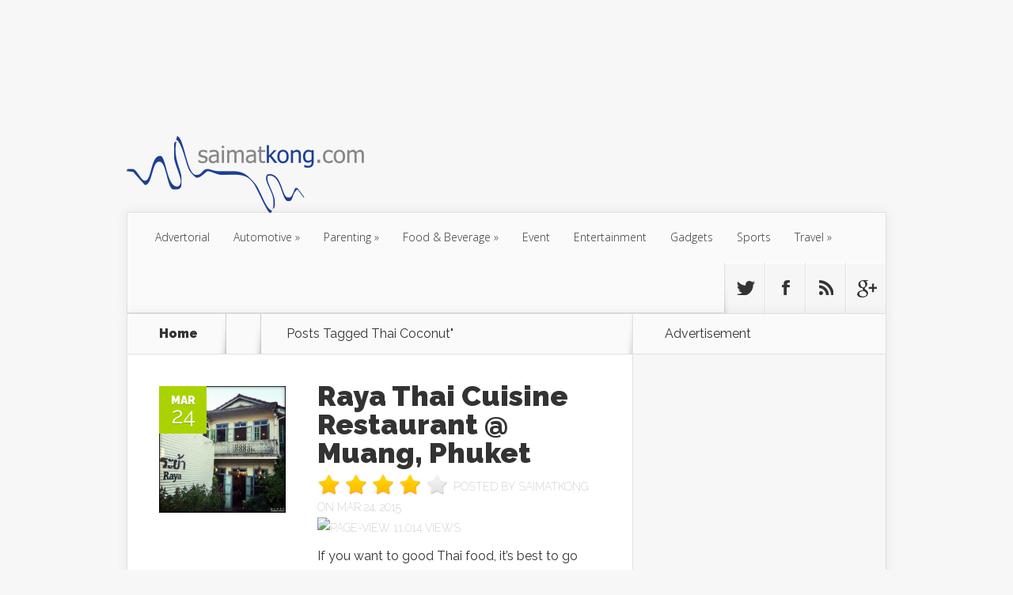

--- FILE ---
content_type: text/html; charset=UTF-8
request_url: https://blog.saimatkong.com/tag/thai-coconut/
body_size: 20339
content:
<!DOCTYPE html>
<!--[if IE 6]>
<html id="ie6" lang="en-US"
 xmlns:fb="http://ogp.me/ns/fb#"
 xmlns:og="http://opengraphprotocol.org/schema/"
 xmlns:fb="http://www.facebook.com/2008/fbml" prefix="og: http://ogp.me/ns#">
<![endif]-->
<!--[if IE 7]>
<html id="ie7" lang="en-US"
 xmlns:fb="http://ogp.me/ns/fb#"
 xmlns:og="http://opengraphprotocol.org/schema/"
 xmlns:fb="http://www.facebook.com/2008/fbml" prefix="og: http://ogp.me/ns#">
<![endif]-->
<!--[if IE 8]>
<html id="ie8" lang="en-US"
 xmlns:fb="http://ogp.me/ns/fb#"
 xmlns:og="http://opengraphprotocol.org/schema/"
 xmlns:fb="http://www.facebook.com/2008/fbml" prefix="og: http://ogp.me/ns#">
<![endif]-->
<!--[if !(IE 6) | !(IE 7) | !(IE 8)  ]><!-->
<html lang="en-US"
 xmlns:fb="http://ogp.me/ns/fb#"
 xmlns:og="http://opengraphprotocol.org/schema/"
 xmlns:fb="http://www.facebook.com/2008/fbml" prefix="og: http://ogp.me/ns#">
<!--<![endif]-->
<head>
	<meta charset="UTF-8" />
	<title>Thai Coconut Archives - i&#039;m saimatkong</title>
			
	
	<link rel="pingback" href="https://blog.saimatkong.com/xmlrpc.php" />

		<!--[if lt IE 9]>
	<script src="https://blog.saimatkong.com/wp-content/themes/Nexus/js/html5.js" type="text/javascript"></script>
	<![endif]-->

	<script type="text/javascript">
		document.documentElement.className = 'js';
	</script>

	<meta name='robots' content='max-image-preview:large' />
	<style>img:is([sizes="auto" i], [sizes^="auto," i]) { contain-intrinsic-size: 3000px 1500px }</style>
	
<!-- This site is optimized with the Yoast WordPress SEO plugin v1.7.4 - https://yoast.com/wordpress/plugins/seo/ -->
<link rel="canonical" href="https://blog.saimatkong.com/tag/thai-coconut/" />
<meta property="og:locale" content="en_US" />
<meta property="og:type" content="object" />
<meta property="og:title" content="Thai Coconut Archives - i&#039;m saimatkong" />
<meta property="og:url" content="https://blog.saimatkong.com/tag/thai-coconut/" />
<meta property="og:site_name" content="i&#039;m saimatkong" />
<meta property="article:publisher" content="https://www.facebook.com/smartkong" />
<meta property="og:image" content="https://blog.saimatkong.com/wp-content/uploads/smk.png" />
<!-- / Yoast WordPress SEO plugin. -->

<link rel='dns-prefetch' href='//fonts.googleapis.com' />
<link rel="alternate" type="application/rss+xml" title="i&#039;m saimatkong &raquo; Feed" href="https://blog.saimatkong.com/feed/" />
<link rel="alternate" type="application/rss+xml" title="i&#039;m saimatkong &raquo; Comments Feed" href="https://blog.saimatkong.com/comments/feed/" />
<link rel="alternate" type="application/rss+xml" title="i&#039;m saimatkong &raquo; Thai Coconut Tag Feed" href="https://blog.saimatkong.com/tag/thai-coconut/feed/" />
      <meta name="onesignal" content="wordpress-plugin"/>
          <link rel="manifest"
            href="https://blog.saimatkong.com/wp-content/plugins/onesignal-free-web-push-notifications/sdk_files/manifest.json.php?gcm_sender_id="/>
          <script src="https://cdn.onesignal.com/sdks/OneSignalSDK.js" async></script>    <script>

      window.OneSignal = window.OneSignal || [];

      OneSignal.push( function() {
        OneSignal.SERVICE_WORKER_UPDATER_PATH = "OneSignalSDKUpdaterWorker.js.php";
        OneSignal.SERVICE_WORKER_PATH = "OneSignalSDKWorker.js.php";
        OneSignal.SERVICE_WORKER_PARAM = { scope: '/' };

        OneSignal.setDefaultNotificationUrl("https://blog.saimatkong.com");
        var oneSignal_options = {};
        window._oneSignalInitOptions = oneSignal_options;

        oneSignal_options['wordpress'] = true;
oneSignal_options['appId'] = '020c43c8-9578-43b0-b04a-8428e8c981b3';
oneSignal_options['autoRegister'] = true;
oneSignal_options['welcomeNotification'] = { };
oneSignal_options['welcomeNotification']['title'] = "";
oneSignal_options['welcomeNotification']['message'] = "";
oneSignal_options['path'] = "https://blog.saimatkong.com/wp-content/plugins/onesignal-free-web-push-notifications/sdk_files/";
oneSignal_options['safari_web_id'] = "web.onesignal.auto.184299bc-1c91-4dec-a5d4-b75cfd155372";
oneSignal_options['persistNotification'] = false;
oneSignal_options['promptOptions'] = { };
oneSignal_options['promptOptions']['actionMessage'] = 'We would like to show you notifications for the latest blogpost from saimatkong.';
oneSignal_options['promptOptions']['exampleNotificationTitleDesktop'] = 'Subscribe to our notifcation';
oneSignal_options['promptOptions']['exampleNotificationMessageDesktop'] = 'We will notify you on latest blogspot!';
oneSignal_options['promptOptions']['exampleNotificationTitleMobile'] = 'Subscribe to our notifcation';
oneSignal_options['promptOptions']['exampleNotificationMessageMobile'] = 'We will notify you on latest blogspot!';
              OneSignal.init(window._oneSignalInitOptions);
                    });

      function documentInitOneSignal() {
        var oneSignal_elements = document.getElementsByClassName("OneSignal-prompt");

        var oneSignalLinkClickHandler = function(event) { OneSignal.push(['registerForPushNotifications']); event.preventDefault(); };        for(var i = 0; i < oneSignal_elements.length; i++)
          oneSignal_elements[i].addEventListener('click', oneSignalLinkClickHandler, false);
      }

      if (document.readyState === 'complete') {
           documentInitOneSignal();
      }
      else {
           window.addEventListener("load", function(event){
               documentInitOneSignal();
          });
      }
    </script>

<script type="text/javascript">
/* <![CDATA[ */
window._wpemojiSettings = {"baseUrl":"https:\/\/s.w.org\/images\/core\/emoji\/15.0.3\/72x72\/","ext":".png","svgUrl":"https:\/\/s.w.org\/images\/core\/emoji\/15.0.3\/svg\/","svgExt":".svg","source":{"concatemoji":"https:\/\/blog.saimatkong.com\/wp-includes\/js\/wp-emoji-release.min.js?ver=6.7.4"}};
/*! This file is auto-generated */
!function(i,n){var o,s,e;function c(e){try{var t={supportTests:e,timestamp:(new Date).valueOf()};sessionStorage.setItem(o,JSON.stringify(t))}catch(e){}}function p(e,t,n){e.clearRect(0,0,e.canvas.width,e.canvas.height),e.fillText(t,0,0);var t=new Uint32Array(e.getImageData(0,0,e.canvas.width,e.canvas.height).data),r=(e.clearRect(0,0,e.canvas.width,e.canvas.height),e.fillText(n,0,0),new Uint32Array(e.getImageData(0,0,e.canvas.width,e.canvas.height).data));return t.every(function(e,t){return e===r[t]})}function u(e,t,n){switch(t){case"flag":return n(e,"\ud83c\udff3\ufe0f\u200d\u26a7\ufe0f","\ud83c\udff3\ufe0f\u200b\u26a7\ufe0f")?!1:!n(e,"\ud83c\uddfa\ud83c\uddf3","\ud83c\uddfa\u200b\ud83c\uddf3")&&!n(e,"\ud83c\udff4\udb40\udc67\udb40\udc62\udb40\udc65\udb40\udc6e\udb40\udc67\udb40\udc7f","\ud83c\udff4\u200b\udb40\udc67\u200b\udb40\udc62\u200b\udb40\udc65\u200b\udb40\udc6e\u200b\udb40\udc67\u200b\udb40\udc7f");case"emoji":return!n(e,"\ud83d\udc26\u200d\u2b1b","\ud83d\udc26\u200b\u2b1b")}return!1}function f(e,t,n){var r="undefined"!=typeof WorkerGlobalScope&&self instanceof WorkerGlobalScope?new OffscreenCanvas(300,150):i.createElement("canvas"),a=r.getContext("2d",{willReadFrequently:!0}),o=(a.textBaseline="top",a.font="600 32px Arial",{});return e.forEach(function(e){o[e]=t(a,e,n)}),o}function t(e){var t=i.createElement("script");t.src=e,t.defer=!0,i.head.appendChild(t)}"undefined"!=typeof Promise&&(o="wpEmojiSettingsSupports",s=["flag","emoji"],n.supports={everything:!0,everythingExceptFlag:!0},e=new Promise(function(e){i.addEventListener("DOMContentLoaded",e,{once:!0})}),new Promise(function(t){var n=function(){try{var e=JSON.parse(sessionStorage.getItem(o));if("object"==typeof e&&"number"==typeof e.timestamp&&(new Date).valueOf()<e.timestamp+604800&&"object"==typeof e.supportTests)return e.supportTests}catch(e){}return null}();if(!n){if("undefined"!=typeof Worker&&"undefined"!=typeof OffscreenCanvas&&"undefined"!=typeof URL&&URL.createObjectURL&&"undefined"!=typeof Blob)try{var e="postMessage("+f.toString()+"("+[JSON.stringify(s),u.toString(),p.toString()].join(",")+"));",r=new Blob([e],{type:"text/javascript"}),a=new Worker(URL.createObjectURL(r),{name:"wpTestEmojiSupports"});return void(a.onmessage=function(e){c(n=e.data),a.terminate(),t(n)})}catch(e){}c(n=f(s,u,p))}t(n)}).then(function(e){for(var t in e)n.supports[t]=e[t],n.supports.everything=n.supports.everything&&n.supports[t],"flag"!==t&&(n.supports.everythingExceptFlag=n.supports.everythingExceptFlag&&n.supports[t]);n.supports.everythingExceptFlag=n.supports.everythingExceptFlag&&!n.supports.flag,n.DOMReady=!1,n.readyCallback=function(){n.DOMReady=!0}}).then(function(){return e}).then(function(){var e;n.supports.everything||(n.readyCallback(),(e=n.source||{}).concatemoji?t(e.concatemoji):e.wpemoji&&e.twemoji&&(t(e.twemoji),t(e.wpemoji)))}))}((window,document),window._wpemojiSettings);
/* ]]> */
</script>
<meta content="Nexus v.1.5" name="generator"/><link rel='stylesheet' id='sb_instagram_styles-css' href='https://blog.saimatkong.com/wp-content/plugins/instagram-feed/css/sbi-styles.min.css?ver=2.9.3.1' type='text/css' media='all' />
<style id='wp-emoji-styles-inline-css' type='text/css'>

	img.wp-smiley, img.emoji {
		display: inline !important;
		border: none !important;
		box-shadow: none !important;
		height: 1em !important;
		width: 1em !important;
		margin: 0 0.07em !important;
		vertical-align: -0.1em !important;
		background: none !important;
		padding: 0 !important;
	}
</style>
<link rel='stylesheet' id='wp-block-library-css' href='https://blog.saimatkong.com/wp-includes/css/dist/block-library/style.min.css?ver=6.7.4' type='text/css' media='all' />
<link rel='stylesheet' id='quads-style-css-css' href='https://blog.saimatkong.com/wp-content/plugins/quick-adsense-reloaded/includes/gutenberg/dist/blocks.style.build.css?ver=2.0.87.1' type='text/css' media='all' />
<style id='classic-theme-styles-inline-css' type='text/css'>
/*! This file is auto-generated */
.wp-block-button__link{color:#fff;background-color:#32373c;border-radius:9999px;box-shadow:none;text-decoration:none;padding:calc(.667em + 2px) calc(1.333em + 2px);font-size:1.125em}.wp-block-file__button{background:#32373c;color:#fff;text-decoration:none}
</style>
<style id='global-styles-inline-css' type='text/css'>
:root{--wp--preset--aspect-ratio--square: 1;--wp--preset--aspect-ratio--4-3: 4/3;--wp--preset--aspect-ratio--3-4: 3/4;--wp--preset--aspect-ratio--3-2: 3/2;--wp--preset--aspect-ratio--2-3: 2/3;--wp--preset--aspect-ratio--16-9: 16/9;--wp--preset--aspect-ratio--9-16: 9/16;--wp--preset--color--black: #000000;--wp--preset--color--cyan-bluish-gray: #abb8c3;--wp--preset--color--white: #ffffff;--wp--preset--color--pale-pink: #f78da7;--wp--preset--color--vivid-red: #cf2e2e;--wp--preset--color--luminous-vivid-orange: #ff6900;--wp--preset--color--luminous-vivid-amber: #fcb900;--wp--preset--color--light-green-cyan: #7bdcb5;--wp--preset--color--vivid-green-cyan: #00d084;--wp--preset--color--pale-cyan-blue: #8ed1fc;--wp--preset--color--vivid-cyan-blue: #0693e3;--wp--preset--color--vivid-purple: #9b51e0;--wp--preset--gradient--vivid-cyan-blue-to-vivid-purple: linear-gradient(135deg,rgba(6,147,227,1) 0%,rgb(155,81,224) 100%);--wp--preset--gradient--light-green-cyan-to-vivid-green-cyan: linear-gradient(135deg,rgb(122,220,180) 0%,rgb(0,208,130) 100%);--wp--preset--gradient--luminous-vivid-amber-to-luminous-vivid-orange: linear-gradient(135deg,rgba(252,185,0,1) 0%,rgba(255,105,0,1) 100%);--wp--preset--gradient--luminous-vivid-orange-to-vivid-red: linear-gradient(135deg,rgba(255,105,0,1) 0%,rgb(207,46,46) 100%);--wp--preset--gradient--very-light-gray-to-cyan-bluish-gray: linear-gradient(135deg,rgb(238,238,238) 0%,rgb(169,184,195) 100%);--wp--preset--gradient--cool-to-warm-spectrum: linear-gradient(135deg,rgb(74,234,220) 0%,rgb(151,120,209) 20%,rgb(207,42,186) 40%,rgb(238,44,130) 60%,rgb(251,105,98) 80%,rgb(254,248,76) 100%);--wp--preset--gradient--blush-light-purple: linear-gradient(135deg,rgb(255,206,236) 0%,rgb(152,150,240) 100%);--wp--preset--gradient--blush-bordeaux: linear-gradient(135deg,rgb(254,205,165) 0%,rgb(254,45,45) 50%,rgb(107,0,62) 100%);--wp--preset--gradient--luminous-dusk: linear-gradient(135deg,rgb(255,203,112) 0%,rgb(199,81,192) 50%,rgb(65,88,208) 100%);--wp--preset--gradient--pale-ocean: linear-gradient(135deg,rgb(255,245,203) 0%,rgb(182,227,212) 50%,rgb(51,167,181) 100%);--wp--preset--gradient--electric-grass: linear-gradient(135deg,rgb(202,248,128) 0%,rgb(113,206,126) 100%);--wp--preset--gradient--midnight: linear-gradient(135deg,rgb(2,3,129) 0%,rgb(40,116,252) 100%);--wp--preset--font-size--small: 13px;--wp--preset--font-size--medium: 20px;--wp--preset--font-size--large: 36px;--wp--preset--font-size--x-large: 42px;--wp--preset--spacing--20: 0.44rem;--wp--preset--spacing--30: 0.67rem;--wp--preset--spacing--40: 1rem;--wp--preset--spacing--50: 1.5rem;--wp--preset--spacing--60: 2.25rem;--wp--preset--spacing--70: 3.38rem;--wp--preset--spacing--80: 5.06rem;--wp--preset--shadow--natural: 6px 6px 9px rgba(0, 0, 0, 0.2);--wp--preset--shadow--deep: 12px 12px 50px rgba(0, 0, 0, 0.4);--wp--preset--shadow--sharp: 6px 6px 0px rgba(0, 0, 0, 0.2);--wp--preset--shadow--outlined: 6px 6px 0px -3px rgba(255, 255, 255, 1), 6px 6px rgba(0, 0, 0, 1);--wp--preset--shadow--crisp: 6px 6px 0px rgba(0, 0, 0, 1);}:where(.is-layout-flex){gap: 0.5em;}:where(.is-layout-grid){gap: 0.5em;}body .is-layout-flex{display: flex;}.is-layout-flex{flex-wrap: wrap;align-items: center;}.is-layout-flex > :is(*, div){margin: 0;}body .is-layout-grid{display: grid;}.is-layout-grid > :is(*, div){margin: 0;}:where(.wp-block-columns.is-layout-flex){gap: 2em;}:where(.wp-block-columns.is-layout-grid){gap: 2em;}:where(.wp-block-post-template.is-layout-flex){gap: 1.25em;}:where(.wp-block-post-template.is-layout-grid){gap: 1.25em;}.has-black-color{color: var(--wp--preset--color--black) !important;}.has-cyan-bluish-gray-color{color: var(--wp--preset--color--cyan-bluish-gray) !important;}.has-white-color{color: var(--wp--preset--color--white) !important;}.has-pale-pink-color{color: var(--wp--preset--color--pale-pink) !important;}.has-vivid-red-color{color: var(--wp--preset--color--vivid-red) !important;}.has-luminous-vivid-orange-color{color: var(--wp--preset--color--luminous-vivid-orange) !important;}.has-luminous-vivid-amber-color{color: var(--wp--preset--color--luminous-vivid-amber) !important;}.has-light-green-cyan-color{color: var(--wp--preset--color--light-green-cyan) !important;}.has-vivid-green-cyan-color{color: var(--wp--preset--color--vivid-green-cyan) !important;}.has-pale-cyan-blue-color{color: var(--wp--preset--color--pale-cyan-blue) !important;}.has-vivid-cyan-blue-color{color: var(--wp--preset--color--vivid-cyan-blue) !important;}.has-vivid-purple-color{color: var(--wp--preset--color--vivid-purple) !important;}.has-black-background-color{background-color: var(--wp--preset--color--black) !important;}.has-cyan-bluish-gray-background-color{background-color: var(--wp--preset--color--cyan-bluish-gray) !important;}.has-white-background-color{background-color: var(--wp--preset--color--white) !important;}.has-pale-pink-background-color{background-color: var(--wp--preset--color--pale-pink) !important;}.has-vivid-red-background-color{background-color: var(--wp--preset--color--vivid-red) !important;}.has-luminous-vivid-orange-background-color{background-color: var(--wp--preset--color--luminous-vivid-orange) !important;}.has-luminous-vivid-amber-background-color{background-color: var(--wp--preset--color--luminous-vivid-amber) !important;}.has-light-green-cyan-background-color{background-color: var(--wp--preset--color--light-green-cyan) !important;}.has-vivid-green-cyan-background-color{background-color: var(--wp--preset--color--vivid-green-cyan) !important;}.has-pale-cyan-blue-background-color{background-color: var(--wp--preset--color--pale-cyan-blue) !important;}.has-vivid-cyan-blue-background-color{background-color: var(--wp--preset--color--vivid-cyan-blue) !important;}.has-vivid-purple-background-color{background-color: var(--wp--preset--color--vivid-purple) !important;}.has-black-border-color{border-color: var(--wp--preset--color--black) !important;}.has-cyan-bluish-gray-border-color{border-color: var(--wp--preset--color--cyan-bluish-gray) !important;}.has-white-border-color{border-color: var(--wp--preset--color--white) !important;}.has-pale-pink-border-color{border-color: var(--wp--preset--color--pale-pink) !important;}.has-vivid-red-border-color{border-color: var(--wp--preset--color--vivid-red) !important;}.has-luminous-vivid-orange-border-color{border-color: var(--wp--preset--color--luminous-vivid-orange) !important;}.has-luminous-vivid-amber-border-color{border-color: var(--wp--preset--color--luminous-vivid-amber) !important;}.has-light-green-cyan-border-color{border-color: var(--wp--preset--color--light-green-cyan) !important;}.has-vivid-green-cyan-border-color{border-color: var(--wp--preset--color--vivid-green-cyan) !important;}.has-pale-cyan-blue-border-color{border-color: var(--wp--preset--color--pale-cyan-blue) !important;}.has-vivid-cyan-blue-border-color{border-color: var(--wp--preset--color--vivid-cyan-blue) !important;}.has-vivid-purple-border-color{border-color: var(--wp--preset--color--vivid-purple) !important;}.has-vivid-cyan-blue-to-vivid-purple-gradient-background{background: var(--wp--preset--gradient--vivid-cyan-blue-to-vivid-purple) !important;}.has-light-green-cyan-to-vivid-green-cyan-gradient-background{background: var(--wp--preset--gradient--light-green-cyan-to-vivid-green-cyan) !important;}.has-luminous-vivid-amber-to-luminous-vivid-orange-gradient-background{background: var(--wp--preset--gradient--luminous-vivid-amber-to-luminous-vivid-orange) !important;}.has-luminous-vivid-orange-to-vivid-red-gradient-background{background: var(--wp--preset--gradient--luminous-vivid-orange-to-vivid-red) !important;}.has-very-light-gray-to-cyan-bluish-gray-gradient-background{background: var(--wp--preset--gradient--very-light-gray-to-cyan-bluish-gray) !important;}.has-cool-to-warm-spectrum-gradient-background{background: var(--wp--preset--gradient--cool-to-warm-spectrum) !important;}.has-blush-light-purple-gradient-background{background: var(--wp--preset--gradient--blush-light-purple) !important;}.has-blush-bordeaux-gradient-background{background: var(--wp--preset--gradient--blush-bordeaux) !important;}.has-luminous-dusk-gradient-background{background: var(--wp--preset--gradient--luminous-dusk) !important;}.has-pale-ocean-gradient-background{background: var(--wp--preset--gradient--pale-ocean) !important;}.has-electric-grass-gradient-background{background: var(--wp--preset--gradient--electric-grass) !important;}.has-midnight-gradient-background{background: var(--wp--preset--gradient--midnight) !important;}.has-small-font-size{font-size: var(--wp--preset--font-size--small) !important;}.has-medium-font-size{font-size: var(--wp--preset--font-size--medium) !important;}.has-large-font-size{font-size: var(--wp--preset--font-size--large) !important;}.has-x-large-font-size{font-size: var(--wp--preset--font-size--x-large) !important;}
:where(.wp-block-post-template.is-layout-flex){gap: 1.25em;}:where(.wp-block-post-template.is-layout-grid){gap: 1.25em;}
:where(.wp-block-columns.is-layout-flex){gap: 2em;}:where(.wp-block-columns.is-layout-grid){gap: 2em;}
:root :where(.wp-block-pullquote){font-size: 1.5em;line-height: 1.6;}
</style>
<link rel='stylesheet' id='contact-form-7-css' href='https://blog.saimatkong.com/wp-content/plugins/contact-form-7/includes/css/styles.css?ver=6.0.4' type='text/css' media='all' />
<link rel='stylesheet' id='default-icon-styles-css' href='https://blog.saimatkong.com/wp-content/plugins/svg-vector-icon-plugin/public/../admin/css/wordpress-svg-icon-plugin-style.min.css?ver=6.7.4' type='text/css' media='all' />
<link rel='stylesheet' id='nexus-fonts-css' href='https://fonts.googleapis.com/css?family=Open+Sans:300italic,400italic,700italic,800italic,400,300,700,800|Raleway:400,200,100,500,700,800,900&#038;subset=latin,latin-ext' type='text/css' media='all' />
<link rel='stylesheet' id='nexus-style-css' href='https://blog.saimatkong.com/wp-content/themes/Nexus/style.css?ver=6.7.4' type='text/css' media='all' />
<link rel='stylesheet' id='et-shortcodes-css-css' href='https://blog.saimatkong.com/wp-content/themes/Nexus/epanel/shortcodes/css/shortcodes.css?ver=3.0' type='text/css' media='all' />
<link rel='stylesheet' id='bdotcom_bc_general_css-css' href='https://blog.saimatkong.com/wp-content/plugins/bookingcom-banner-creator/css/bdotcom_bc_general.css?ver=1.1' type='text/css' media='all' />
<link rel='stylesheet' id='et-shortcodes-responsive-css-css' href='https://blog.saimatkong.com/wp-content/themes/Nexus/epanel/shortcodes/css/shortcodes_responsive.css?ver=3.0' type='text/css' media='all' />
<link rel='stylesheet' id='fancybox-css' href='https://blog.saimatkong.com/wp-content/themes/Nexus/epanel/page_templates/js/fancybox/jquery.fancybox-1.3.4.css?ver=1.3.4' type='text/css' media='screen' />
<link rel='stylesheet' id='et_page_templates-css' href='https://blog.saimatkong.com/wp-content/themes/Nexus/epanel/page_templates/page_templates.css?ver=1.8' type='text/css' media='screen' />
<script type="text/javascript" src="https://blog.saimatkong.com/wp-includes/js/jquery/jquery.min.js?ver=3.7.1" id="jquery-core-js"></script>
<script type="text/javascript" src="https://blog.saimatkong.com/wp-includes/js/jquery/jquery-migrate.min.js?ver=3.4.1" id="jquery-migrate-js"></script>
<link rel="https://api.w.org/" href="https://blog.saimatkong.com/wp-json/" /><link rel="alternate" title="JSON" type="application/json" href="https://blog.saimatkong.com/wp-json/wp/v2/tags/4828" /><link rel="EditURI" type="application/rsd+xml" title="RSD" href="https://blog.saimatkong.com/xmlrpc.php?rsd" />
<meta name="generator" content="WordPress 6.7.4" />

<!-- This site is using AdRotate v3.16.3 to display their advertisements - https://ajdg.solutions/products/adrotate-for-wordpress/ -->
<!-- AdRotate CSS -->
<style type="text/css" media="screen">
	.g { margin:0px; padding:0px; overflow:hidden; line-height:1; zoom:1; }
	.g img { height:auto; }
	.g-col { position:relative; float:left; }
	.g-col:first-child { margin-left: 0; }
	.g-col:last-child { margin-right: 0; }
	.g-1 {  margin: 0 auto; }
	.g-2 { min-width:0px; max-width:250px; margin: 0 auto; }
	.b-2 { margin:0px; }
	@media only screen and (max-width: 480px) {
		.g-col, .g-dyn, .g-single { width:100%; margin-left:0; margin-right:0; }
	}
</style>
<!-- /AdRotate CSS -->

<meta property="fb:app_id" content="133002013402386"/><script type="text/javascript">
!function(t,e,s){"use strict";function a(t){t=t||{};var e="https://track.atom-data.io/",s="1.0.1";this.options={endpoint:!!t.endpoint&&t.endpoint.toString()||e,apiVersion:s,auth:t.auth?t.auth:""}}function n(t,e){this.endpoint=t.toString()||"",this.params=e||{},this.headers={contentType:"application/json;charset=UTF-8"},this.xhr=XMLHttpRequest?new XMLHttpRequest:new ActiveXObject("Microsoft.XMLHTTP")}function r(t,e,s){this.error=t,this.response=e,this.status=s}t.IronSourceAtom=a,a.prototype.putEvent=function(t,e){if(t=t||{},!t.table)return e("Stream is required",null);if(!t.data)return e("Data is required",null);t.apiVersion=this.options.apiVersion,t.auth=this.options.auth;var s=new n(this.options.endpoint,t);return t.method&&"GET"===t.method.toUpperCase()?s.get(e):s.post(e)},a.prototype.putEvents=function(t,e){if(t=t||{},!t.table)return e("Stream is required",null);if(!(t.data&&t.data instanceof Array&&t.data.length))return e("Data (must be not empty array) is required",null);t.apiVersion=this.options.apiVersion,t.auth=this.options.auth;var s=new n(this.options.endpoint+"/bulk",t);return t.method&&"GET"===t.method.toUpperCase()?s.get(e):s.post(e)},a.prototype.health=function(t){var e=new n(this.options.endpoint,{table:"health_check",data:"null"});return e.get(t)},"undefined"!=typeof module&&module.exports&&(module.exports={IronSourceAtom:a,Request:n,Response:r}),n.prototype.post=function(t){if(!this.params.table||!this.params.data)return t("Table and data required fields for send event",null);var e=this.xhr,s=JSON.stringify({data:this.params.data,table:this.params.table,apiVersion:this.params.apiVersion,auth:this.params.auth});e.open("POST",this.endpoint,!0),e.setRequestHeader("Content-type",this.headers.contentType),e.setRequestHeader("x-ironsource-atom-sdk-type","js"),e.setRequestHeader("x-ironsource-atom-sdk-version","1.0.1"),e.onreadystatechange=function(){if(e.readyState===XMLHttpRequest.DONE){var s;e.status>=200&&e.status<400?(s=new r(!1,e.response,e.status),!!t&&t(null,s.data())):(s=new r(!0,e.response,e.status),!!t&&t(s.err(),null))}},e.send(s)},n.prototype.get=function(t){if(!this.params.table||!this.params.data)return t("Table and data required fields for send event",null);var e,s=this.xhr,a=JSON.stringify({table:this.params.table,data:this.params.data,apiVersion:this.params.apiVersion,auth:this.params.auth});try{e=btoa(a)}catch(n){}s.open("GET",this.endpoint+"?data="+e,!0),s.setRequestHeader("Content-type",this.headers.contentType),s.setRequestHeader("x-ironsource-atom-sdk-type","js"),s.setRequestHeader("x-ironsource-atom-sdk-version","1.0.1"),s.onreadystatechange=function(){if(s.readyState===XMLHttpRequest.DONE){var e;s.status>=200&&s.status<400?(e=new r(!1,s.response,s.status),!!t&&t(null,e.data())):(e=new r(!0,s.response,s.status),!!t&&t(e.err(),null))}},s.send()},r.prototype.data=function(){return this.error?null:JSON.parse(this.response)},r.prototype.err=function(){return{message:this.response,status:this.status}}}(window,document);

var options = {
  endpoint: 'https://track.atom-data.io/',
}

var atom = new IronSourceAtom(options);

var params = {
  table: 'wp_comments_plugin', //your target stream name
  data: JSON.stringify({
    'domain': window.location.hostname,
    'url': window.location.protocol + "//" + window.location.host + "/" + window.location.pathname,
    'lang': window.navigator.userLanguage || window.navigator.language,
    'referrer': document.referrer || '',
    'pn': 'fcp'
  }), //String with any data and any structure.
  method: 'POST' // optional, default "POST"
}

var callback = function() {};

if ( Math.floor( Math.random() * 100 ) + 1 === 1 ) {
  atom.putEvent(params, callback);
}
</script>    <!-- Start of StatCounter Code -->
    <script>
    <!-- 
        var sc_project=2274313; 
        var sc_security="1cfe492c"; 
      var sc_invisible=1;
        var scJsHost = (("https:" == document.location.protocol) ?
        "https://secure." : "http://www.");
    //-->
document.write("<sc"+"ript src='" +scJsHost +"statcounter.com/counter/counter.js'></"+"script>");
</script>
<noscript><div class="statcounter"><a title="web analytics" href="https://statcounter.com/"><img class="statcounter" src="https://c.statcounter.com/2274313/0/1cfe492c/1/" alt="web analytics" /></a></div></noscript>   
    <!-- End of StatCounter Code -->
<meta property="og:locale" content="en_US" />
<meta property="og:locale:alternate" content="en_US" />
<meta property="fb:app_id" content="305476086278632" />
<meta property="og:site_name" content="i&amp;#039;m saimatkong" />
<meta property="og:type" content="Activities" />
<script>document.cookie = 'quads_browser_width='+screen.width;</script><style data-context="foundation-flickity-css">/*! Flickity v2.0.2
http://flickity.metafizzy.co
---------------------------------------------- */.flickity-enabled{position:relative}.flickity-enabled:focus{outline:0}.flickity-viewport{overflow:hidden;position:relative;height:100%}.flickity-slider{position:absolute;width:100%;height:100%}.flickity-enabled.is-draggable{-webkit-tap-highlight-color:transparent;tap-highlight-color:transparent;-webkit-user-select:none;-moz-user-select:none;-ms-user-select:none;user-select:none}.flickity-enabled.is-draggable .flickity-viewport{cursor:move;cursor:-webkit-grab;cursor:grab}.flickity-enabled.is-draggable .flickity-viewport.is-pointer-down{cursor:-webkit-grabbing;cursor:grabbing}.flickity-prev-next-button{position:absolute;top:50%;width:44px;height:44px;border:none;border-radius:50%;background:#fff;background:hsla(0,0%,100%,.75);cursor:pointer;-webkit-transform:translateY(-50%);transform:translateY(-50%)}.flickity-prev-next-button:hover{background:#fff}.flickity-prev-next-button:focus{outline:0;box-shadow:0 0 0 5px #09f}.flickity-prev-next-button:active{opacity:.6}.flickity-prev-next-button.previous{left:10px}.flickity-prev-next-button.next{right:10px}.flickity-rtl .flickity-prev-next-button.previous{left:auto;right:10px}.flickity-rtl .flickity-prev-next-button.next{right:auto;left:10px}.flickity-prev-next-button:disabled{opacity:.3;cursor:auto}.flickity-prev-next-button svg{position:absolute;left:20%;top:20%;width:60%;height:60%}.flickity-prev-next-button .arrow{fill:#333}.flickity-page-dots{position:absolute;width:100%;bottom:-25px;padding:0;margin:0;list-style:none;text-align:center;line-height:1}.flickity-rtl .flickity-page-dots{direction:rtl}.flickity-page-dots .dot{display:inline-block;width:10px;height:10px;margin:0 8px;background:#333;border-radius:50%;opacity:.25;cursor:pointer}.flickity-page-dots .dot.is-selected{opacity:1}</style><style data-context="foundation-slideout-css">.slideout-menu{position:fixed;left:0;top:0;bottom:0;right:auto;z-index:0;width:256px;overflow-y:auto;-webkit-overflow-scrolling:touch;display:none}.slideout-menu.pushit-right{left:auto;right:0}.slideout-panel{position:relative;z-index:1;will-change:transform}.slideout-open,.slideout-open .slideout-panel,.slideout-open body{overflow:hidden}.slideout-open .slideout-menu{display:block}.pushit{display:none}</style><meta name="viewport" content="width=device-width, initial-scale=1.0, maximum-scale=1.0, user-scalable=0" />	<style>
		a { color: #4bb6f5; }

		body { color: #333333; }

		#top-menu li.current-menu-item > a, #top-menu > li > a:hover, .meta-info, .et-description .post-meta span, .categories-tabs:after, .home-tab-active, .home-tab-active:before, a.read-more, .comment-reply-link, h1.post-heading, .form-submit input, .home-tab-active:before, .et-recent-videos-wrap li:before, .nav li ul, .et_mobile_menu, #top-menu > .sfHover > a { background-color: #a9d300; }

		.featured-comments span, #author-info strong, #footer-bottom .current-menu-item a, .featured-comments span { color: #a9d300; }
		.entry-content blockquote, .widget li:before, .footer-widget li:before, .et-popular-mobile-arrow-next { border-left-color: #a9d300; }

		.et-popular-mobile-arrow-previous { border-right-color: #a9d300; }

		#top-menu > li > a { color: #333333; }

		#top-menu > li.current-menu-item > a, #top-menu li li a, .et_mobile_menu li a { color: #ffffff; }

		</style>
<style type="text/css">.recentcomments a{display:inline !important;padding:0 !important;margin:0 !important;}</style><style type="text/css">.broken_link, a.broken_link {
	text-decoration: line-through;
}</style><!-- Go to www.addthis.com/dashboard to customize your tools -->
<script type="text/javascript" src="//s7.addthis.com/js/300/addthis_widget.js#pubid=ra-53a185c548ed522b"></script>

<script async src="//pagead2.googlesyndication.com/pagead/js/adsbygoogle.js"></script>
<script>
     (adsbygoogle = window.adsbygoogle || []).push({
          google_ad_client: "ca-pub-3261983375587393",
          enable_page_level_ads: true
     });
</script><style>.ios7.web-app-mode.has-fixed header{ background-color: rgba(244,244,244,.88);}</style></head>
<body data-rsssl=1 class="archive tag tag-thai-coconut tag-4828 chrome et_includes_sidebar">
	<header id="main-header">
		<div class="container">
			<div id="top-info" class="clearfix">
			<script async src="//pagead2.googlesyndication.com/pagead/js/adsbygoogle.js"></script>
<!-- Header -->
<ins class="adsbygoogle"
     style="display:inline-block;width:728px;height:90px"
     data-ad-client="ca-pub-3261983375587393"
     data-ad-slot="8898234994"></ins>
<script>
(adsbygoogle = window.adsbygoogle || []).push({});
</script>
							<a href="https://blog.saimatkong.com/">
					<img src="https://blog.saimatkong.com/wp-content/uploads/smk-300x97.png" alt="i&#039;m saimatkong" id="logo" />
				</a>
			</div>

			<div id="top-navigation" class="clearfix">
				<div id="et_mobile_nav_menu"><a href="#" class="mobile_nav closed">Navigation Menu<span class="et_mobile_arrow"></span></a></div>
				<nav>
				<ul id="top-menu" class="nav"><li id="menu-item-13607" class="menu-item menu-item-type-taxonomy menu-item-object-category menu-item-13607"><a href="https://blog.saimatkong.com/category/advertorial/">Advertorial</a></li>
<li id="menu-item-13634" class="menu-item menu-item-type-taxonomy menu-item-object-category menu-item-has-children menu-item-13634"><a href="https://blog.saimatkong.com/category/automotive/">Automotive</a>
<ul class="sub-menu">
	<li id="menu-item-13652" class="menu-item menu-item-type-taxonomy menu-item-object-category menu-item-13652"><a href="https://blog.saimatkong.com/category/automotive/kia/">KIA</a></li>
	<li id="menu-item-13654" class="menu-item menu-item-type-taxonomy menu-item-object-category menu-item-13654"><a href="https://blog.saimatkong.com/category/automotive/proton/">Proton</a></li>
	<li id="menu-item-13712" class="menu-item menu-item-type-taxonomy menu-item-object-category menu-item-13712"><a href="https://blog.saimatkong.com/category/automotive/perodua/">Perodua</a></li>
	<li id="menu-item-13653" class="menu-item menu-item-type-taxonomy menu-item-object-category menu-item-13653"><a href="https://blog.saimatkong.com/category/automotive/toyota/">Toyota</a></li>
</ul>
</li>
<li id="menu-item-15665" class="menu-item menu-item-type-taxonomy menu-item-object-category menu-item-has-children menu-item-15665"><a href="https://blog.saimatkong.com/category/parenting/">Parenting</a>
<ul class="sub-menu">
	<li id="menu-item-22858" class="menu-item menu-item-type-taxonomy menu-item-object-category menu-item-22858"><a href="https://blog.saimatkong.com/category/parenting/fatherhood/">Fatherhood</a></li>
	<li id="menu-item-15666" class="menu-item menu-item-type-taxonomy menu-item-object-category menu-item-15666"><a href="https://blog.saimatkong.com/category/parenting/motherhood/">Motherhood</a></li>
</ul>
</li>
<li id="menu-item-13604" class="menu-item menu-item-type-taxonomy menu-item-object-category menu-item-has-children menu-item-13604"><a href="https://blog.saimatkong.com/category/food-beverage/">Food &#038; Beverage</a>
<ul class="sub-menu">
	<li id="menu-item-13639" class="menu-item menu-item-type-taxonomy menu-item-object-category menu-item-13639"><a href="https://blog.saimatkong.com/category/food-beverage/burger/">Burger</a></li>
	<li id="menu-item-13640" class="menu-item menu-item-type-taxonomy menu-item-object-category menu-item-13640"><a href="https://blog.saimatkong.com/category/food-beverage/cafe/">Cafe</a></li>
	<li id="menu-item-13641" class="menu-item menu-item-type-taxonomy menu-item-object-category menu-item-has-children menu-item-13641"><a href="https://blog.saimatkong.com/category/food-beverage/chinese/">Chinese</a>
	<ul class="sub-menu">
		<li id="menu-item-13642" class="menu-item menu-item-type-taxonomy menu-item-object-category menu-item-13642"><a href="https://blog.saimatkong.com/category/food-beverage/chinese/dim-sum/">Dim Sum</a></li>
		<li id="menu-item-13643" class="menu-item menu-item-type-taxonomy menu-item-object-category menu-item-13643"><a href="https://blog.saimatkong.com/category/food-beverage/chinese/hokkien/">Hokkien</a></li>
		<li id="menu-item-13644" class="menu-item menu-item-type-taxonomy menu-item-object-category menu-item-13644"><a href="https://blog.saimatkong.com/category/food-beverage/chinese/kopitiam/">Kopitiam</a></li>
		<li id="menu-item-15395" class="menu-item menu-item-type-taxonomy menu-item-object-category menu-item-15395"><a href="https://blog.saimatkong.com/category/food-beverage/chinese/tai-chow/">Tai Chow</a></li>
	</ul>
</li>
	<li id="menu-item-13645" class="menu-item menu-item-type-taxonomy menu-item-object-category menu-item-13645"><a href="https://blog.saimatkong.com/category/food-beverage/coffee-cake/">Coffee &#038; Cake</a></li>
	<li id="menu-item-13646" class="menu-item menu-item-type-taxonomy menu-item-object-category menu-item-13646"><a href="https://blog.saimatkong.com/category/food-beverage/dessert/">Dessert</a></li>
	<li id="menu-item-13647" class="menu-item menu-item-type-taxonomy menu-item-object-category menu-item-13647"><a href="https://blog.saimatkong.com/category/food-beverage/drinks-food-beverage/">Drinks</a></li>
	<li id="menu-item-13648" class="menu-item menu-item-type-taxonomy menu-item-object-category menu-item-13648"><a href="https://blog.saimatkong.com/category/food-beverage/fine-dining/">Fine Dining</a></li>
	<li id="menu-item-13649" class="menu-item menu-item-type-taxonomy menu-item-object-category menu-item-13649"><a href="https://blog.saimatkong.com/category/food-beverage/indian/">Indian</a></li>
	<li id="menu-item-13650" class="menu-item menu-item-type-taxonomy menu-item-object-category menu-item-13650"><a href="https://blog.saimatkong.com/category/food-beverage/japanese/">Japanese</a></li>
	<li id="menu-item-13651" class="menu-item menu-item-type-taxonomy menu-item-object-category menu-item-13651"><a href="https://blog.saimatkong.com/category/food-beverage/korean/">Korean</a></li>
	<li id="menu-item-13713" class="menu-item menu-item-type-taxonomy menu-item-object-category menu-item-13713"><a href="https://blog.saimatkong.com/category/food-beverage/western/">Western</a></li>
</ul>
</li>
<li id="menu-item-13605" class="menu-item menu-item-type-taxonomy menu-item-object-category menu-item-13605"><a href="https://blog.saimatkong.com/category/event/">Event</a></li>
<li id="menu-item-13608" class="menu-item menu-item-type-taxonomy menu-item-object-category menu-item-13608"><a href="https://blog.saimatkong.com/category/entertainment/">Entertainment</a></li>
<li id="menu-item-13609" class="menu-item menu-item-type-taxonomy menu-item-object-category menu-item-13609"><a href="https://blog.saimatkong.com/category/gadgets/">Gadgets</a></li>
<li id="menu-item-13606" class="menu-item menu-item-type-taxonomy menu-item-object-category menu-item-13606"><a href="https://blog.saimatkong.com/category/sports/">Sports</a></li>
<li id="menu-item-13627" class="menu-item menu-item-type-taxonomy menu-item-object-category menu-item-has-children menu-item-13627"><a href="https://blog.saimatkong.com/category/travel/">Travel</a>
<ul class="sub-menu">
	<li id="menu-item-15768" class="menu-item menu-item-type-taxonomy menu-item-object-category menu-item-has-children menu-item-15768"><a href="https://blog.saimatkong.com/category/travel/australia/">Australia</a>
	<ul class="sub-menu">
		<li id="menu-item-15769" class="menu-item menu-item-type-taxonomy menu-item-object-category menu-item-15769"><a href="https://blog.saimatkong.com/category/travel/australia/sydney/">Sydney</a></li>
	</ul>
</li>
	<li id="menu-item-13628" class="menu-item menu-item-type-taxonomy menu-item-object-category menu-item-13628"><a href="https://blog.saimatkong.com/category/travel/china/">China</a></li>
	<li id="menu-item-13629" class="menu-item menu-item-type-taxonomy menu-item-object-category menu-item-13629"><a href="https://blog.saimatkong.com/category/travel/hong-kong/">Hong Kong</a></li>
	<li id="menu-item-13631" class="menu-item menu-item-type-taxonomy menu-item-object-category menu-item-13631"><a href="https://blog.saimatkong.com/category/travel/macau/">Macau</a></li>
	<li id="menu-item-13635" class="menu-item menu-item-type-taxonomy menu-item-object-category menu-item-13635"><a href="https://blog.saimatkong.com/category/travel/malaysia/">Malaysia</a></li>
	<li id="menu-item-13630" class="menu-item menu-item-type-taxonomy menu-item-object-category menu-item-has-children menu-item-13630"><a href="https://blog.saimatkong.com/category/travel/indonesia/">Indonesia</a>
	<ul class="sub-menu">
		<li id="menu-item-13632" class="menu-item menu-item-type-taxonomy menu-item-object-category menu-item-13632"><a href="https://blog.saimatkong.com/category/travel/indonesia/bali/">Bali</a></li>
	</ul>
</li>
	<li id="menu-item-24912" class="menu-item menu-item-type-taxonomy menu-item-object-category menu-item-24912"><a href="https://blog.saimatkong.com/category/travel/taiwan/">Taiwan</a></li>
	<li id="menu-item-13636" class="menu-item menu-item-type-taxonomy menu-item-object-category menu-item-has-children menu-item-13636"><a href="https://blog.saimatkong.com/category/travel/thailand/">Thailand</a>
	<ul class="sub-menu">
		<li id="menu-item-13633" class="menu-item menu-item-type-taxonomy menu-item-object-category menu-item-13633"><a href="https://blog.saimatkong.com/category/travel/thailand/bangkok/">Bangkok</a></li>
		<li id="menu-item-23634" class="menu-item menu-item-type-taxonomy menu-item-object-category menu-item-23634"><a href="https://blog.saimatkong.com/category/travel/thailand/phuket/">Phuket</a></li>
	</ul>
</li>
</ul>
</li>
</ul>				</nav>

				<ul id="et-social-icons">
										<li class="twitter">
						<a href="https://www.twitter.com/saimatkong">
							<span class="et-social-normal">Follow us on Twitter</span>
							<span class="et-social-hover"></span>
						</a>
					</li>
					
										<li class="facebook">
						<a href="https://www.facebook.com/smartkong">
							<span class="et-social-normal">Follow us on Facebook</span>
							<span class="et-social-hover"></span>
						</a>
					</li>
					
										<li class="rss">
												<a href="https://blog.saimatkong.com/feed/">
							<span class="et-social-normal">Subscribe To Rss Feed</span>
							<span class="et-social-hover"></span>
						</a>
					</li>
					
										<li class="google">
						<a href="https://plus.google.com/104287815918448859049/">
							<span class="et-social-normal">Follow Us On Google+</span>
							<span class="et-social-hover"></span>
						</a>
					</li>
									</ul>
			</div> <!-- #top-navigation -->
		</div> <!-- .container -->
	</header> <!-- #main-header -->

<div class="page-wrap container">
	<div id="main-content">
		<div class="main-content-wrap clearfix">
			<div id="content">
				
<div id="breadcrumbs">
			  	<span class="et_breadcrumbs_content">
				<a href="https://blog.saimatkong.com" class="breadcrumbs_home">Home</a> <span class="raquo">&raquo;</span>

									Posts Tagged <span class="raquo">&quot;</span>Thai Coconut&quot;				
			</span> <!-- .et_breadcrumbs_content -->	</div> <!-- #breadcrumbs -->
				<div id="left-area">
							<div class="recent-post clearfix">
											<div class="et-main-image">
							<a href="https://blog.saimatkong.com/food-beverage/raya-thai-cuisine-restaurant-muang-phuket/">
								<img src="https://blog.saimatkong.com/wp-content/uploads/2015/03/IMG_3480-240x240.jpg" alt='Raya Thai Cuisine Restaurant @ Muang, Phuket' width='240' height='240' />							</a>

							<div class="meta-info">
								<div class="meta-date">
									<span class="month">Mar</span><span>24</span>
								</div>
							</div>
						</div>
					
						<div class="et-description">
							<h2><a href="https://blog.saimatkong.com/food-beverage/raya-thai-cuisine-restaurant-muang-phuket/">Raya Thai Cuisine Restaurant @ Muang, Phuket</a></h2>

													<span class="review-rating"><span style="width: 134px;"></span></span>
						
							<p class="post-meta">Posted By <a href="https://blog.saimatkong.com/author/mrkong/" title="Posts by Saimatkong" rel="author">Saimatkong</a> on Mar 24, 2015</br><img src="https://blog.saimatkong.com/wp-admin/images/chart-bar.png" alt="page-view"> 11,014 views</p>					<p>If you want to good Thai food, it&#8217;s best to go where the locals go. I&#8217;ve read quite a bit about Raya Thai Cuisine while researching on places to eat in Phuket and have been looking forward to trying their delicious Thai dishes 🙂 Apparently Raya House is not just popular among locals but celebrities and even Thai royalty love this place. Located in the heart of Phuket town on New Debuk Road, Raya House is a 90 year old...</p>						</div> <!-- .et-description -->

						<a href="https://blog.saimatkong.com/food-beverage/raya-thai-cuisine-restaurant-muang-phuket/" class="read-more"><span>Read More</span></a>
					</div> <!-- .recent-post -->
<div class="pagination container clearfix">
	<div class="alignleft"></div>
	<div class="alignright"></div>
</div>				</div> 	<!-- end #left-area -->
			</div> <!-- #content -->

				<div id="sidebar">
		<div id="adsensewidget-2" class="widget widget_adsensewidget"><h4 class="widgettitle">Advertisement</h4>		<div style="overflow: hidden;">
			<script async src="//pagead2.googlesyndication.com/pagead/js/adsbygoogle.js"></script>
<!-- Right Bar -->
<ins class="adsbygoogle"
     style="display:inline-block;width:250px;height:250px"
     data-ad-client="ca-pub-3261983375587393"
     data-ad-slot="8479432595"></ins>
<script>
(adsbygoogle = window.adsbygoogle || []).push({});
</script>			<div class="clearfix"></div>
		</div> <!-- end adsense -->
	</div> <!-- end .widget --><div id="text-15" class="widget widget_text"><h4 class="widgettitle">You Might Like This</h4>			<div class="textwidget"><!-- Either there are no banners, they are disabled or none qualified for this location! --></div>
		</div> <!-- end .widget --><div id="text-9" class="widget widget_text"><h4 class="widgettitle">Mycarmat</h4>			<div class="textwidget">Are you looking for Custom Car Mat? It’s custom suit to your car and it’s specially measured by <a href="https://blog.saimatkong.com/automotive/kia-forte-custom-made-car-coil-mat-with-side-sewing/" target="_blank">MyCarMat.com!</a>
</br></br>
 <a href="https://blog.saimatkong.com/automotive/kia-forte-custom-made-car-coil-mat-with-side-sewing/" target="_blank"><img src="https://farm5.static.flickr.com/4037/4488885674_f4494903b2_o.jpg" width="250" alt="mycarmat affordable car coil mat"></a></div>
		</div> <!-- end .widget -->
		<div id="recent-posts-2" class="widget widget_recent_entries">
		<h4 class="widgettitle">Recent Posts</h4>
		<ul>
											<li>
					<a href="https://blog.saimatkong.com/health/treat-skin-allergies-hives-urticaria/">Treat Skin Allergies / Hives / Urticaria</a>
									</li>
											<li>
					<a href="https://blog.saimatkong.com/offer/dobi-queen-laundry-vs-washing-machine/">Dobi Queen Laundry vs Washing Machine..</a>
									</li>
											<li>
					<a href="https://blog.saimatkong.com/offer/wise-the-future-of-international-money-transfers/">Wise: The Future of International Money Transfers</a>
									</li>
											<li>
					<a href="https://blog.saimatkong.com/offer/get-more-with-every-swipe-apply-for-a-credit-card-now-and-receive-a-free-gift/">Get More with Every Swipe: Apply for a Credit Card Now and Receive a Free Gift!</a>
									</li>
											<li>
					<a href="https://blog.saimatkong.com/gadgets/get-the-best-deal-on-samsung-galaxy-s23-series-pre-orders-tips-and-promo-codes/">Get the Best Deal on Samsung Galaxy S23 Series Pre-Orders: Tips and Promo Codes</a>
									</li>
					</ul>

		</div> <!-- end .widget --><div id="search-2" class="widget widget_search"><form role="search" method="get" id="searchform" class="searchform" action="https://blog.saimatkong.com/">
				<div>
					<label class="screen-reader-text" for="s">Search for:</label>
					<input type="text" value="" name="s" id="s" />
					<input type="submit" id="searchsubmit" value="Search" />
				</div>
			</form></div> <!-- end .widget --><div id="archives-2" class="widget widget_archive"><h4 class="widgettitle">Archives</h4>		<label class="screen-reader-text" for="archives-dropdown-2">Archives</label>
		<select id="archives-dropdown-2" name="archive-dropdown">
			
			<option value="">Select Month</option>
				<option value='https://blog.saimatkong.com/2025/03/'> March 2025 &nbsp;(1)</option>
	<option value='https://blog.saimatkong.com/2024/07/'> July 2024 &nbsp;(1)</option>
	<option value='https://blog.saimatkong.com/2023/03/'> March 2023 &nbsp;(2)</option>
	<option value='https://blog.saimatkong.com/2023/02/'> February 2023 &nbsp;(1)</option>
	<option value='https://blog.saimatkong.com/2022/02/'> February 2022 &nbsp;(1)</option>
	<option value='https://blog.saimatkong.com/2021/03/'> March 2021 &nbsp;(9)</option>
	<option value='https://blog.saimatkong.com/2021/02/'> February 2021 &nbsp;(1)</option>
	<option value='https://blog.saimatkong.com/2021/01/'> January 2021 &nbsp;(1)</option>
	<option value='https://blog.saimatkong.com/2020/09/'> September 2020 &nbsp;(1)</option>
	<option value='https://blog.saimatkong.com/2020/04/'> April 2020 &nbsp;(1)</option>
	<option value='https://blog.saimatkong.com/2020/01/'> January 2020 &nbsp;(2)</option>
	<option value='https://blog.saimatkong.com/2019/12/'> December 2019 &nbsp;(3)</option>
	<option value='https://blog.saimatkong.com/2019/10/'> October 2019 &nbsp;(1)</option>
	<option value='https://blog.saimatkong.com/2019/08/'> August 2019 &nbsp;(1)</option>
	<option value='https://blog.saimatkong.com/2019/07/'> July 2019 &nbsp;(2)</option>
	<option value='https://blog.saimatkong.com/2019/05/'> May 2019 &nbsp;(1)</option>
	<option value='https://blog.saimatkong.com/2019/04/'> April 2019 &nbsp;(1)</option>
	<option value='https://blog.saimatkong.com/2019/03/'> March 2019 &nbsp;(3)</option>
	<option value='https://blog.saimatkong.com/2019/02/'> February 2019 &nbsp;(1)</option>
	<option value='https://blog.saimatkong.com/2019/01/'> January 2019 &nbsp;(5)</option>
	<option value='https://blog.saimatkong.com/2018/12/'> December 2018 &nbsp;(2)</option>
	<option value='https://blog.saimatkong.com/2018/11/'> November 2018 &nbsp;(2)</option>
	<option value='https://blog.saimatkong.com/2018/10/'> October 2018 &nbsp;(1)</option>
	<option value='https://blog.saimatkong.com/2018/09/'> September 2018 &nbsp;(2)</option>
	<option value='https://blog.saimatkong.com/2018/08/'> August 2018 &nbsp;(1)</option>
	<option value='https://blog.saimatkong.com/2018/07/'> July 2018 &nbsp;(2)</option>
	<option value='https://blog.saimatkong.com/2018/06/'> June 2018 &nbsp;(7)</option>
	<option value='https://blog.saimatkong.com/2018/05/'> May 2018 &nbsp;(2)</option>
	<option value='https://blog.saimatkong.com/2018/04/'> April 2018 &nbsp;(1)</option>
	<option value='https://blog.saimatkong.com/2018/03/'> March 2018 &nbsp;(2)</option>
	<option value='https://blog.saimatkong.com/2018/02/'> February 2018 &nbsp;(4)</option>
	<option value='https://blog.saimatkong.com/2018/01/'> January 2018 &nbsp;(3)</option>
	<option value='https://blog.saimatkong.com/2017/10/'> October 2017 &nbsp;(4)</option>
	<option value='https://blog.saimatkong.com/2017/09/'> September 2017 &nbsp;(5)</option>
	<option value='https://blog.saimatkong.com/2017/08/'> August 2017 &nbsp;(1)</option>
	<option value='https://blog.saimatkong.com/2017/07/'> July 2017 &nbsp;(2)</option>
	<option value='https://blog.saimatkong.com/2017/06/'> June 2017 &nbsp;(2)</option>
	<option value='https://blog.saimatkong.com/2017/05/'> May 2017 &nbsp;(3)</option>
	<option value='https://blog.saimatkong.com/2017/04/'> April 2017 &nbsp;(3)</option>
	<option value='https://blog.saimatkong.com/2017/03/'> March 2017 &nbsp;(4)</option>
	<option value='https://blog.saimatkong.com/2017/02/'> February 2017 &nbsp;(3)</option>
	<option value='https://blog.saimatkong.com/2017/01/'> January 2017 &nbsp;(7)</option>
	<option value='https://blog.saimatkong.com/2016/12/'> December 2016 &nbsp;(6)</option>
	<option value='https://blog.saimatkong.com/2016/11/'> November 2016 &nbsp;(4)</option>
	<option value='https://blog.saimatkong.com/2016/10/'> October 2016 &nbsp;(11)</option>
	<option value='https://blog.saimatkong.com/2016/09/'> September 2016 &nbsp;(10)</option>
	<option value='https://blog.saimatkong.com/2016/08/'> August 2016 &nbsp;(10)</option>
	<option value='https://blog.saimatkong.com/2016/07/'> July 2016 &nbsp;(5)</option>
	<option value='https://blog.saimatkong.com/2016/06/'> June 2016 &nbsp;(7)</option>
	<option value='https://blog.saimatkong.com/2016/05/'> May 2016 &nbsp;(5)</option>
	<option value='https://blog.saimatkong.com/2016/04/'> April 2016 &nbsp;(11)</option>
	<option value='https://blog.saimatkong.com/2016/03/'> March 2016 &nbsp;(5)</option>
	<option value='https://blog.saimatkong.com/2016/02/'> February 2016 &nbsp;(13)</option>
	<option value='https://blog.saimatkong.com/2016/01/'> January 2016 &nbsp;(8)</option>
	<option value='https://blog.saimatkong.com/2015/12/'> December 2015 &nbsp;(5)</option>
	<option value='https://blog.saimatkong.com/2015/11/'> November 2015 &nbsp;(7)</option>
	<option value='https://blog.saimatkong.com/2015/10/'> October 2015 &nbsp;(5)</option>
	<option value='https://blog.saimatkong.com/2015/09/'> September 2015 &nbsp;(7)</option>
	<option value='https://blog.saimatkong.com/2015/08/'> August 2015 &nbsp;(6)</option>
	<option value='https://blog.saimatkong.com/2015/07/'> July 2015 &nbsp;(3)</option>
	<option value='https://blog.saimatkong.com/2015/06/'> June 2015 &nbsp;(4)</option>
	<option value='https://blog.saimatkong.com/2015/05/'> May 2015 &nbsp;(7)</option>
	<option value='https://blog.saimatkong.com/2015/04/'> April 2015 &nbsp;(4)</option>
	<option value='https://blog.saimatkong.com/2015/03/'> March 2015 &nbsp;(6)</option>
	<option value='https://blog.saimatkong.com/2015/02/'> February 2015 &nbsp;(9)</option>
	<option value='https://blog.saimatkong.com/2015/01/'> January 2015 &nbsp;(7)</option>
	<option value='https://blog.saimatkong.com/2014/12/'> December 2014 &nbsp;(6)</option>
	<option value='https://blog.saimatkong.com/2014/11/'> November 2014 &nbsp;(10)</option>
	<option value='https://blog.saimatkong.com/2014/10/'> October 2014 &nbsp;(10)</option>
	<option value='https://blog.saimatkong.com/2014/09/'> September 2014 &nbsp;(14)</option>
	<option value='https://blog.saimatkong.com/2014/08/'> August 2014 &nbsp;(22)</option>
	<option value='https://blog.saimatkong.com/2014/07/'> July 2014 &nbsp;(20)</option>
	<option value='https://blog.saimatkong.com/2014/06/'> June 2014 &nbsp;(19)</option>
	<option value='https://blog.saimatkong.com/2014/05/'> May 2014 &nbsp;(21)</option>
	<option value='https://blog.saimatkong.com/2014/04/'> April 2014 &nbsp;(22)</option>
	<option value='https://blog.saimatkong.com/2014/03/'> March 2014 &nbsp;(16)</option>
	<option value='https://blog.saimatkong.com/2014/02/'> February 2014 &nbsp;(11)</option>
	<option value='https://blog.saimatkong.com/2014/01/'> January 2014 &nbsp;(15)</option>
	<option value='https://blog.saimatkong.com/2013/12/'> December 2013 &nbsp;(16)</option>
	<option value='https://blog.saimatkong.com/2013/11/'> November 2013 &nbsp;(15)</option>
	<option value='https://blog.saimatkong.com/2013/10/'> October 2013 &nbsp;(24)</option>
	<option value='https://blog.saimatkong.com/2013/09/'> September 2013 &nbsp;(18)</option>
	<option value='https://blog.saimatkong.com/2013/08/'> August 2013 &nbsp;(31)</option>
	<option value='https://blog.saimatkong.com/2013/07/'> July 2013 &nbsp;(29)</option>
	<option value='https://blog.saimatkong.com/2013/06/'> June 2013 &nbsp;(19)</option>
	<option value='https://blog.saimatkong.com/2013/05/'> May 2013 &nbsp;(18)</option>
	<option value='https://blog.saimatkong.com/2013/04/'> April 2013 &nbsp;(15)</option>
	<option value='https://blog.saimatkong.com/2013/03/'> March 2013 &nbsp;(5)</option>
	<option value='https://blog.saimatkong.com/2013/02/'> February 2013 &nbsp;(9)</option>
	<option value='https://blog.saimatkong.com/2013/01/'> January 2013 &nbsp;(7)</option>
	<option value='https://blog.saimatkong.com/2012/12/'> December 2012 &nbsp;(16)</option>
	<option value='https://blog.saimatkong.com/2012/11/'> November 2012 &nbsp;(14)</option>
	<option value='https://blog.saimatkong.com/2012/10/'> October 2012 &nbsp;(8)</option>
	<option value='https://blog.saimatkong.com/2012/09/'> September 2012 &nbsp;(10)</option>
	<option value='https://blog.saimatkong.com/2012/08/'> August 2012 &nbsp;(13)</option>
	<option value='https://blog.saimatkong.com/2012/07/'> July 2012 &nbsp;(10)</option>
	<option value='https://blog.saimatkong.com/2012/06/'> June 2012 &nbsp;(10)</option>
	<option value='https://blog.saimatkong.com/2012/05/'> May 2012 &nbsp;(11)</option>
	<option value='https://blog.saimatkong.com/2012/04/'> April 2012 &nbsp;(10)</option>
	<option value='https://blog.saimatkong.com/2012/03/'> March 2012 &nbsp;(12)</option>
	<option value='https://blog.saimatkong.com/2012/02/'> February 2012 &nbsp;(4)</option>
	<option value='https://blog.saimatkong.com/2012/01/'> January 2012 &nbsp;(8)</option>
	<option value='https://blog.saimatkong.com/2011/12/'> December 2011 &nbsp;(14)</option>
	<option value='https://blog.saimatkong.com/2011/11/'> November 2011 &nbsp;(9)</option>
	<option value='https://blog.saimatkong.com/2011/10/'> October 2011 &nbsp;(10)</option>
	<option value='https://blog.saimatkong.com/2011/09/'> September 2011 &nbsp;(12)</option>
	<option value='https://blog.saimatkong.com/2011/08/'> August 2011 &nbsp;(8)</option>
	<option value='https://blog.saimatkong.com/2011/07/'> July 2011 &nbsp;(10)</option>
	<option value='https://blog.saimatkong.com/2011/06/'> June 2011 &nbsp;(8)</option>
	<option value='https://blog.saimatkong.com/2011/05/'> May 2011 &nbsp;(10)</option>
	<option value='https://blog.saimatkong.com/2011/04/'> April 2011 &nbsp;(19)</option>
	<option value='https://blog.saimatkong.com/2011/03/'> March 2011 &nbsp;(9)</option>
	<option value='https://blog.saimatkong.com/2011/02/'> February 2011 &nbsp;(7)</option>
	<option value='https://blog.saimatkong.com/2011/01/'> January 2011 &nbsp;(8)</option>
	<option value='https://blog.saimatkong.com/2010/12/'> December 2010 &nbsp;(13)</option>
	<option value='https://blog.saimatkong.com/2010/11/'> November 2010 &nbsp;(12)</option>
	<option value='https://blog.saimatkong.com/2010/10/'> October 2010 &nbsp;(9)</option>
	<option value='https://blog.saimatkong.com/2010/09/'> September 2010 &nbsp;(17)</option>
	<option value='https://blog.saimatkong.com/2010/08/'> August 2010 &nbsp;(6)</option>
	<option value='https://blog.saimatkong.com/2010/07/'> July 2010 &nbsp;(11)</option>
	<option value='https://blog.saimatkong.com/2010/06/'> June 2010 &nbsp;(11)</option>
	<option value='https://blog.saimatkong.com/2010/05/'> May 2010 &nbsp;(16)</option>
	<option value='https://blog.saimatkong.com/2010/04/'> April 2010 &nbsp;(9)</option>
	<option value='https://blog.saimatkong.com/2010/03/'> March 2010 &nbsp;(12)</option>
	<option value='https://blog.saimatkong.com/2010/02/'> February 2010 &nbsp;(12)</option>
	<option value='https://blog.saimatkong.com/2010/01/'> January 2010 &nbsp;(15)</option>
	<option value='https://blog.saimatkong.com/2009/12/'> December 2009 &nbsp;(24)</option>
	<option value='https://blog.saimatkong.com/2009/11/'> November 2009 &nbsp;(25)</option>
	<option value='https://blog.saimatkong.com/2009/10/'> October 2009 &nbsp;(26)</option>
	<option value='https://blog.saimatkong.com/2009/09/'> September 2009 &nbsp;(23)</option>
	<option value='https://blog.saimatkong.com/2009/08/'> August 2009 &nbsp;(17)</option>
	<option value='https://blog.saimatkong.com/2009/07/'> July 2009 &nbsp;(23)</option>
	<option value='https://blog.saimatkong.com/2009/06/'> June 2009 &nbsp;(24)</option>
	<option value='https://blog.saimatkong.com/2009/05/'> May 2009 &nbsp;(19)</option>
	<option value='https://blog.saimatkong.com/2009/04/'> April 2009 &nbsp;(23)</option>
	<option value='https://blog.saimatkong.com/2009/03/'> March 2009 &nbsp;(20)</option>
	<option value='https://blog.saimatkong.com/2009/02/'> February 2009 &nbsp;(13)</option>
	<option value='https://blog.saimatkong.com/2009/01/'> January 2009 &nbsp;(18)</option>
	<option value='https://blog.saimatkong.com/2008/12/'> December 2008 &nbsp;(14)</option>
	<option value='https://blog.saimatkong.com/2008/11/'> November 2008 &nbsp;(17)</option>
	<option value='https://blog.saimatkong.com/2008/10/'> October 2008 &nbsp;(21)</option>
	<option value='https://blog.saimatkong.com/2008/09/'> September 2008 &nbsp;(11)</option>
	<option value='https://blog.saimatkong.com/2008/08/'> August 2008 &nbsp;(29)</option>
	<option value='https://blog.saimatkong.com/2008/07/'> July 2008 &nbsp;(20)</option>
	<option value='https://blog.saimatkong.com/2008/06/'> June 2008 &nbsp;(21)</option>
	<option value='https://blog.saimatkong.com/2008/05/'> May 2008 &nbsp;(19)</option>
	<option value='https://blog.saimatkong.com/2008/04/'> April 2008 &nbsp;(14)</option>
	<option value='https://blog.saimatkong.com/2008/03/'> March 2008 &nbsp;(19)</option>
	<option value='https://blog.saimatkong.com/2008/02/'> February 2008 &nbsp;(19)</option>
	<option value='https://blog.saimatkong.com/2008/01/'> January 2008 &nbsp;(36)</option>
	<option value='https://blog.saimatkong.com/2007/12/'> December 2007 &nbsp;(50)</option>
	<option value='https://blog.saimatkong.com/2007/11/'> November 2007 &nbsp;(41)</option>
	<option value='https://blog.saimatkong.com/2007/10/'> October 2007 &nbsp;(31)</option>
	<option value='https://blog.saimatkong.com/2007/09/'> September 2007 &nbsp;(22)</option>
	<option value='https://blog.saimatkong.com/2007/08/'> August 2007 &nbsp;(23)</option>
	<option value='https://blog.saimatkong.com/2007/07/'> July 2007 &nbsp;(11)</option>
	<option value='https://blog.saimatkong.com/2007/06/'> June 2007 &nbsp;(14)</option>
	<option value='https://blog.saimatkong.com/2007/05/'> May 2007 &nbsp;(2)</option>
	<option value='https://blog.saimatkong.com/2007/04/'> April 2007 &nbsp;(2)</option>
	<option value='https://blog.saimatkong.com/2007/03/'> March 2007 &nbsp;(3)</option>
	<option value='https://blog.saimatkong.com/2007/02/'> February 2007 &nbsp;(6)</option>

		</select>

			<script type="text/javascript">
/* <![CDATA[ */

(function() {
	var dropdown = document.getElementById( "archives-dropdown-2" );
	function onSelectChange() {
		if ( dropdown.options[ dropdown.selectedIndex ].value !== '' ) {
			document.location.href = this.options[ this.selectedIndex ].value;
		}
	}
	dropdown.onchange = onSelectChange;
})();

/* ]]> */
</script>
</div> <!-- end .widget --><div id="categories-2" class="widget widget_categories"><h4 class="widgettitle">Categories</h4><form action="https://blog.saimatkong.com" method="get"><label class="screen-reader-text" for="cat">Categories</label><select  name='cat' id='cat' class='postform'>
	<option value='-1'>Select Category</option>
	<option class="level-0" value="1432">Advertorial&nbsp;&nbsp;(103)</option>
	<option class="level-0" value="4">Announcement&nbsp;&nbsp;(37)</option>
	<option class="level-0" value="5">Automotive&nbsp;&nbsp;(75)</option>
	<option class="level-1" value="570">&nbsp;&nbsp;&nbsp;KIA&nbsp;&nbsp;(7)</option>
	<option class="level-1" value="813">&nbsp;&nbsp;&nbsp;Perodua&nbsp;&nbsp;(2)</option>
	<option class="level-1" value="867">&nbsp;&nbsp;&nbsp;Proton&nbsp;&nbsp;(5)</option>
	<option class="level-1" value="1093">&nbsp;&nbsp;&nbsp;Toyota&nbsp;&nbsp;(1)</option>
	<option class="level-0" value="6">Blog&nbsp;&nbsp;(712)</option>
	<option class="level-0" value="7">Contest&nbsp;&nbsp;(3)</option>
	<option class="level-0" value="8">Entertainment&nbsp;&nbsp;(88)</option>
	<option class="level-0" value="9">Event&nbsp;&nbsp;(126)</option>
	<option class="level-0" value="1861">Featured&nbsp;&nbsp;(351)</option>
	<option class="level-0" value="10">Food &amp; Beverage&nbsp;&nbsp;(376)</option>
	<option class="level-1" value="4636">&nbsp;&nbsp;&nbsp;Asian Food&nbsp;&nbsp;(8)</option>
	<option class="level-1" value="1673">&nbsp;&nbsp;&nbsp;Bakery&nbsp;&nbsp;(35)</option>
	<option class="level-1" value="1319">&nbsp;&nbsp;&nbsp;Breakfast&nbsp;&nbsp;(16)</option>
	<option class="level-1" value="3037">&nbsp;&nbsp;&nbsp;Brunch&nbsp;&nbsp;(14)</option>
	<option class="level-1" value="175">&nbsp;&nbsp;&nbsp;Buffet&nbsp;&nbsp;(3)</option>
	<option class="level-1" value="184">&nbsp;&nbsp;&nbsp;Burger&nbsp;&nbsp;(14)</option>
	<option class="level-1" value="189">&nbsp;&nbsp;&nbsp;Cafe&nbsp;&nbsp;(47)</option>
	<option class="level-1" value="231">&nbsp;&nbsp;&nbsp;Chinese&nbsp;&nbsp;(105)</option>
	<option class="level-2" value="309">&nbsp;&nbsp;&nbsp;&nbsp;&nbsp;&nbsp;Dim Sum&nbsp;&nbsp;(6)</option>
	<option class="level-2" value="4216">&nbsp;&nbsp;&nbsp;&nbsp;&nbsp;&nbsp;Hakka&nbsp;&nbsp;(1)</option>
	<option class="level-2" value="2912">&nbsp;&nbsp;&nbsp;&nbsp;&nbsp;&nbsp;Hokkien&nbsp;&nbsp;(1)</option>
	<option class="level-2" value="3533">&nbsp;&nbsp;&nbsp;&nbsp;&nbsp;&nbsp;Kopitiam&nbsp;&nbsp;(5)</option>
	<option class="level-2" value="1264">&nbsp;&nbsp;&nbsp;&nbsp;&nbsp;&nbsp;Noodles&nbsp;&nbsp;(10)</option>
	<option class="level-2" value="4013">&nbsp;&nbsp;&nbsp;&nbsp;&nbsp;&nbsp;Tai Chow&nbsp;&nbsp;(10)</option>
	<option class="level-2" value="3531">&nbsp;&nbsp;&nbsp;&nbsp;&nbsp;&nbsp;Teochew&nbsp;&nbsp;(1)</option>
	<option class="level-1" value="2386">&nbsp;&nbsp;&nbsp;Coffee &amp; Cake&nbsp;&nbsp;(33)</option>
	<option class="level-1" value="4045">&nbsp;&nbsp;&nbsp;Cooking&nbsp;&nbsp;(1)</option>
	<option class="level-1" value="304">&nbsp;&nbsp;&nbsp;Dessert&nbsp;&nbsp;(19)</option>
	<option class="level-1" value="2861">&nbsp;&nbsp;&nbsp;Drinks&nbsp;&nbsp;(4)</option>
	<option class="level-1" value="404">&nbsp;&nbsp;&nbsp;Fine Dining&nbsp;&nbsp;(2)</option>
	<option class="level-1" value="3679">&nbsp;&nbsp;&nbsp;German&nbsp;&nbsp;(1)</option>
	<option class="level-1" value="515">&nbsp;&nbsp;&nbsp;Indian&nbsp;&nbsp;(2)</option>
	<option class="level-1" value="544">&nbsp;&nbsp;&nbsp;Japanese&nbsp;&nbsp;(31)</option>
	<option class="level-2" value="2560">&nbsp;&nbsp;&nbsp;&nbsp;&nbsp;&nbsp;Ramen&nbsp;&nbsp;(7)</option>
	<option class="level-2" value="2632">&nbsp;&nbsp;&nbsp;&nbsp;&nbsp;&nbsp;Sushi / Sashimi&nbsp;&nbsp;(12)</option>
	<option class="level-2" value="2523">&nbsp;&nbsp;&nbsp;&nbsp;&nbsp;&nbsp;Udon&nbsp;&nbsp;(1)</option>
	<option class="level-1" value="1543">&nbsp;&nbsp;&nbsp;Korean&nbsp;&nbsp;(4)</option>
	<option class="level-1" value="3728">&nbsp;&nbsp;&nbsp;Malay&nbsp;&nbsp;(2)</option>
	<option class="level-1" value="661">&nbsp;&nbsp;&nbsp;Mamak&nbsp;&nbsp;(2)</option>
	<option class="level-1" value="4382">&nbsp;&nbsp;&nbsp;Mexican&nbsp;&nbsp;(1)</option>
	<option class="level-1" value="2179">&nbsp;&nbsp;&nbsp;Nyonya&nbsp;&nbsp;(1)</option>
	<option class="level-1" value="6617">&nbsp;&nbsp;&nbsp;Seafood&nbsp;&nbsp;(1)</option>
	<option class="level-1" value="2914">&nbsp;&nbsp;&nbsp;Taiwan&nbsp;&nbsp;(4)</option>
	<option class="level-1" value="1053">&nbsp;&nbsp;&nbsp;Taiwanese&nbsp;&nbsp;(4)</option>
	<option class="level-1" value="5490">&nbsp;&nbsp;&nbsp;Tapas&nbsp;&nbsp;(1)</option>
	<option class="level-1" value="1426">&nbsp;&nbsp;&nbsp;Thai&nbsp;&nbsp;(6)</option>
	<option class="level-1" value="3256">&nbsp;&nbsp;&nbsp;Vietnamese Cuisine&nbsp;&nbsp;(1)</option>
	<option class="level-1" value="2212">&nbsp;&nbsp;&nbsp;Western&nbsp;&nbsp;(38)</option>
	<option class="level-2" value="2079">&nbsp;&nbsp;&nbsp;&nbsp;&nbsp;&nbsp;Pasta&nbsp;&nbsp;(6)</option>
	<option class="level-2" value="834">&nbsp;&nbsp;&nbsp;&nbsp;&nbsp;&nbsp;Pizza&nbsp;&nbsp;(3)</option>
	<option class="level-0" value="11">Gadgets&nbsp;&nbsp;(69)</option>
	<option class="level-0" value="12">Greetings&nbsp;&nbsp;(18)</option>
	<option class="level-0" value="13">Health&nbsp;&nbsp;(8)</option>
	<option class="level-0" value="2218">Location&nbsp;&nbsp;(246)</option>
	<option class="level-1" value="130">&nbsp;&nbsp;&nbsp;Bangsar&nbsp;&nbsp;(14)</option>
	<option class="level-1" value="5291">&nbsp;&nbsp;&nbsp;Batu Caves&nbsp;&nbsp;(1)</option>
	<option class="level-1" value="7395">&nbsp;&nbsp;&nbsp;Ipoh&nbsp;&nbsp;(2)</option>
	<option class="level-1" value="4108">&nbsp;&nbsp;&nbsp;Klang&nbsp;&nbsp;(4)</option>
	<option class="level-1" value="590">&nbsp;&nbsp;&nbsp;Kuala Lumpur&nbsp;&nbsp;(60)</option>
	<option class="level-2" value="3518">&nbsp;&nbsp;&nbsp;&nbsp;&nbsp;&nbsp;Brickfields&nbsp;&nbsp;(1)</option>
	<option class="level-2" value="178">&nbsp;&nbsp;&nbsp;&nbsp;&nbsp;&nbsp;Bukit Bintang&nbsp;&nbsp;(4)</option>
	<option class="level-2" value="180">&nbsp;&nbsp;&nbsp;&nbsp;&nbsp;&nbsp;Bukit Jalil&nbsp;&nbsp;(2)</option>
	<option class="level-2" value="6166">&nbsp;&nbsp;&nbsp;&nbsp;&nbsp;&nbsp;Damansara Height&nbsp;&nbsp;(1)</option>
	<option class="level-2" value="6197">&nbsp;&nbsp;&nbsp;&nbsp;&nbsp;&nbsp;Desa Sri Hartamas&nbsp;&nbsp;(1)</option>
	<option class="level-2" value="2057">&nbsp;&nbsp;&nbsp;&nbsp;&nbsp;&nbsp;Gardens&nbsp;&nbsp;(5)</option>
	<option class="level-2" value="577">&nbsp;&nbsp;&nbsp;&nbsp;&nbsp;&nbsp;KLCC&nbsp;&nbsp;(1)</option>
	<option class="level-2" value="592">&nbsp;&nbsp;&nbsp;&nbsp;&nbsp;&nbsp;Kuchai Lama&nbsp;&nbsp;(1)</option>
	<option class="level-2" value="702">&nbsp;&nbsp;&nbsp;&nbsp;&nbsp;&nbsp;Mid Valley&nbsp;&nbsp;(5)</option>
	<option class="level-2" value="2249">&nbsp;&nbsp;&nbsp;&nbsp;&nbsp;&nbsp;Old Klang Road&nbsp;&nbsp;(4)</option>
	<option class="level-2" value="804">&nbsp;&nbsp;&nbsp;&nbsp;&nbsp;&nbsp;Pavilion&nbsp;&nbsp;(3)</option>
	<option class="level-2" value="3250">&nbsp;&nbsp;&nbsp;&nbsp;&nbsp;&nbsp;Petaling Street&nbsp;&nbsp;(3)</option>
	<option class="level-2" value="1867">&nbsp;&nbsp;&nbsp;&nbsp;&nbsp;&nbsp;Publika&nbsp;&nbsp;(7)</option>
	<option class="level-2" value="2976">&nbsp;&nbsp;&nbsp;&nbsp;&nbsp;&nbsp;Pudu&nbsp;&nbsp;(3)</option>
	<option class="level-2" value="3867">&nbsp;&nbsp;&nbsp;&nbsp;&nbsp;&nbsp;Setapak&nbsp;&nbsp;(2)</option>
	<option class="level-2" value="6870">&nbsp;&nbsp;&nbsp;&nbsp;&nbsp;&nbsp;Sunway Velocity&nbsp;&nbsp;(1)</option>
	<option class="level-2" value="2997">&nbsp;&nbsp;&nbsp;&nbsp;&nbsp;&nbsp;Taman Desa&nbsp;&nbsp;(2)</option>
	<option class="level-1" value="2136">&nbsp;&nbsp;&nbsp;OUG&nbsp;&nbsp;(4)</option>
	<option class="level-1" value="817">&nbsp;&nbsp;&nbsp;Petaling Jaya&nbsp;&nbsp;(97)</option>
	<option class="level-2" value="3">&nbsp;&nbsp;&nbsp;&nbsp;&nbsp;&nbsp;1Utama&nbsp;&nbsp;(34)</option>
	<option class="level-2" value="35">&nbsp;&nbsp;&nbsp;&nbsp;&nbsp;&nbsp;3 Two Square&nbsp;&nbsp;(1)</option>
	<option class="level-2" value="69">&nbsp;&nbsp;&nbsp;&nbsp;&nbsp;&nbsp;Aman Suria&nbsp;&nbsp;(5)</option>
	<option class="level-2" value="87">&nbsp;&nbsp;&nbsp;&nbsp;&nbsp;&nbsp;Ara Damansara&nbsp;&nbsp;(2)</option>
	<option class="level-3" value="2564">&nbsp;&nbsp;&nbsp;&nbsp;&nbsp;&nbsp;&nbsp;&nbsp;&nbsp;Oasis Square&nbsp;&nbsp;(2)</option>
	<option class="level-2" value="129">&nbsp;&nbsp;&nbsp;&nbsp;&nbsp;&nbsp;Bandar Utama&nbsp;&nbsp;(1)</option>
	<option class="level-2" value="4341">&nbsp;&nbsp;&nbsp;&nbsp;&nbsp;&nbsp;Bukit Mayang Mas&nbsp;&nbsp;(1)</option>
	<option class="level-2" value="282">&nbsp;&nbsp;&nbsp;&nbsp;&nbsp;&nbsp;Damansara&nbsp;&nbsp;(2)</option>
	<option class="level-2" value="4239">&nbsp;&nbsp;&nbsp;&nbsp;&nbsp;&nbsp;Damansara Jaya&nbsp;&nbsp;(3)</option>
	<option class="level-2" value="283">&nbsp;&nbsp;&nbsp;&nbsp;&nbsp;&nbsp;Damansara Utama&nbsp;&nbsp;(7)</option>
	<option class="level-2" value="6438">&nbsp;&nbsp;&nbsp;&nbsp;&nbsp;&nbsp;Jaya One&nbsp;&nbsp;(1)</option>
	<option class="level-2" value="587">&nbsp;&nbsp;&nbsp;&nbsp;&nbsp;&nbsp;Kota Damansara&nbsp;&nbsp;(3)</option>
	<option class="level-2" value="1730">&nbsp;&nbsp;&nbsp;&nbsp;&nbsp;&nbsp;Paradigm Mall&nbsp;&nbsp;(10)</option>
	<option class="level-2" value="2152">&nbsp;&nbsp;&nbsp;&nbsp;&nbsp;&nbsp;Paramount&nbsp;&nbsp;(1)</option>
	<option class="level-2" value="3164">&nbsp;&nbsp;&nbsp;&nbsp;&nbsp;&nbsp;Plaza 33&nbsp;&nbsp;(1)</option>
	<option class="level-2" value="2114">&nbsp;&nbsp;&nbsp;&nbsp;&nbsp;&nbsp;Seapark&nbsp;&nbsp;(1)</option>
	<option class="level-2" value="4306">&nbsp;&nbsp;&nbsp;&nbsp;&nbsp;&nbsp;Section 13&nbsp;&nbsp;(1)</option>
	<option class="level-2" value="2132">&nbsp;&nbsp;&nbsp;&nbsp;&nbsp;&nbsp;Section 17&nbsp;&nbsp;(6)</option>
	<option class="level-2" value="1011">&nbsp;&nbsp;&nbsp;&nbsp;&nbsp;&nbsp;SS2&nbsp;&nbsp;(7)</option>
	<option class="level-2" value="1038">&nbsp;&nbsp;&nbsp;&nbsp;&nbsp;&nbsp;Sunway&nbsp;&nbsp;(2)</option>
	<option class="level-2" value="1236">&nbsp;&nbsp;&nbsp;&nbsp;&nbsp;&nbsp;Sunway Pyramid&nbsp;&nbsp;(1)</option>
	<option class="level-2" value="4797">&nbsp;&nbsp;&nbsp;&nbsp;&nbsp;&nbsp;Taman Paramount&nbsp;&nbsp;(1)</option>
	<option class="level-2" value="1071">&nbsp;&nbsp;&nbsp;&nbsp;&nbsp;&nbsp;The Curve&nbsp;&nbsp;(2)</option>
	<option class="level-1" value="871">&nbsp;&nbsp;&nbsp;Puchong&nbsp;&nbsp;(46)</option>
	<option class="level-2" value="1777">&nbsp;&nbsp;&nbsp;&nbsp;&nbsp;&nbsp;Bandar Puteri&nbsp;&nbsp;(17)</option>
	<option class="level-2" value="2053">&nbsp;&nbsp;&nbsp;&nbsp;&nbsp;&nbsp;Puchong Jaya&nbsp;&nbsp;(9)</option>
	<option class="level-2" value="3942">&nbsp;&nbsp;&nbsp;&nbsp;&nbsp;&nbsp;Puchong Utama&nbsp;&nbsp;(1)</option>
	<option class="level-2" value="2313">&nbsp;&nbsp;&nbsp;&nbsp;&nbsp;&nbsp;Setiawalk&nbsp;&nbsp;(14)</option>
	<option class="level-1" value="2482">&nbsp;&nbsp;&nbsp;Rawang&nbsp;&nbsp;(1)</option>
	<option class="level-1" value="4765">&nbsp;&nbsp;&nbsp;Seremban&nbsp;&nbsp;(1)</option>
	<option class="level-1" value="1591">&nbsp;&nbsp;&nbsp;Seri Kembangan&nbsp;&nbsp;(1)</option>
	<option class="level-1" value="1010">&nbsp;&nbsp;&nbsp;Sri Petaling&nbsp;&nbsp;(2)</option>
	<option class="level-1" value="1270">&nbsp;&nbsp;&nbsp;Subang Jaya&nbsp;&nbsp;(12)</option>
	<option class="level-2" value="1269">&nbsp;&nbsp;&nbsp;&nbsp;&nbsp;&nbsp;SS15&nbsp;&nbsp;(5)</option>
	<option class="level-1" value="1036">&nbsp;&nbsp;&nbsp;Sungai Buloh&nbsp;&nbsp;(2)</option>
	<option class="level-1" value="1106">&nbsp;&nbsp;&nbsp;TTDI&nbsp;&nbsp;(1)</option>
	<option class="level-0" value="14">Mobile&nbsp;&nbsp;(59)</option>
	<option class="level-0" value="725">Movie&nbsp;&nbsp;(3)</option>
	<option class="level-0" value="15">Movies&nbsp;&nbsp;(3)</option>
	<option class="level-0" value="16">News&nbsp;&nbsp;(57)</option>
	<option class="level-0" value="17">Offer&nbsp;&nbsp;(54)</option>
	<option class="level-0" value="1">Others&nbsp;&nbsp;(29)</option>
	<option class="level-0" value="4004">Parenting&nbsp;&nbsp;(54)</option>
	<option class="level-1" value="4659">&nbsp;&nbsp;&nbsp;Fatherhood&nbsp;&nbsp;(35)</option>
	<option class="level-1" value="4005">&nbsp;&nbsp;&nbsp;Motherhood&nbsp;&nbsp;(45)</option>
	<option class="level-0" value="18">Photography&nbsp;&nbsp;(2)</option>
	<option class="level-0" value="20">Sales&nbsp;&nbsp;(18)</option>
	<option class="level-0" value="21">Shopping&nbsp;&nbsp;(12)</option>
	<option class="level-0" value="22">Sports&nbsp;&nbsp;(69)</option>
	<option class="level-0" value="23">Technology&nbsp;&nbsp;(21)</option>
	<option class="level-0" value="24">Tips&nbsp;&nbsp;(14)</option>
	<option class="level-0" value="25">Travel&nbsp;&nbsp;(101)</option>
	<option class="level-1" value="2474">&nbsp;&nbsp;&nbsp;Australia&nbsp;&nbsp;(8)</option>
	<option class="level-2" value="3255">&nbsp;&nbsp;&nbsp;&nbsp;&nbsp;&nbsp;Sydney&nbsp;&nbsp;(8)</option>
	<option class="level-1" value="229">&nbsp;&nbsp;&nbsp;China&nbsp;&nbsp;(4)</option>
	<option class="level-1" value="490">&nbsp;&nbsp;&nbsp;Hong Kong&nbsp;&nbsp;(32)</option>
	<option class="level-1" value="516">&nbsp;&nbsp;&nbsp;Indonesia&nbsp;&nbsp;(11)</option>
	<option class="level-2" value="125">&nbsp;&nbsp;&nbsp;&nbsp;&nbsp;&nbsp;Bali&nbsp;&nbsp;(11)</option>
	<option class="level-1" value="7108">&nbsp;&nbsp;&nbsp;Japan&nbsp;&nbsp;(6)</option>
	<option class="level-2" value="7156">&nbsp;&nbsp;&nbsp;&nbsp;&nbsp;&nbsp;Tokyo&nbsp;&nbsp;(4)</option>
	<option class="level-1" value="7689">&nbsp;&nbsp;&nbsp;Korea&nbsp;&nbsp;(1)</option>
	<option class="level-2" value="7690">&nbsp;&nbsp;&nbsp;&nbsp;&nbsp;&nbsp;Seoul&nbsp;&nbsp;(1)</option>
	<option class="level-1" value="646">&nbsp;&nbsp;&nbsp;Macau&nbsp;&nbsp;(3)</option>
	<option class="level-1" value="654">&nbsp;&nbsp;&nbsp;Malaysia&nbsp;&nbsp;(11)</option>
	<option class="level-2" value="7061">&nbsp;&nbsp;&nbsp;&nbsp;&nbsp;&nbsp;Ipoh&nbsp;&nbsp;(5)</option>
	<option class="level-2" value="7598">&nbsp;&nbsp;&nbsp;&nbsp;&nbsp;&nbsp;Johor&nbsp;&nbsp;(1)</option>
	<option class="level-2" value="7270">&nbsp;&nbsp;&nbsp;&nbsp;&nbsp;&nbsp;Kuala Lumpur&nbsp;&nbsp;(1)</option>
	<option class="level-2" value="7062">&nbsp;&nbsp;&nbsp;&nbsp;&nbsp;&nbsp;Penang&nbsp;&nbsp;(1)</option>
	<option class="level-2" value="1249">&nbsp;&nbsp;&nbsp;&nbsp;&nbsp;&nbsp;Sarawak&nbsp;&nbsp;(1)</option>
	<option class="level-3" value="1248">&nbsp;&nbsp;&nbsp;&nbsp;&nbsp;&nbsp;&nbsp;&nbsp;&nbsp;Bintulu&nbsp;&nbsp;(1)</option>
	<option class="level-1" value="967">&nbsp;&nbsp;&nbsp;Singapore&nbsp;&nbsp;(3)</option>
	<option class="level-1" value="1291">&nbsp;&nbsp;&nbsp;Taiwan&nbsp;&nbsp;(11)</option>
	<option class="level-1" value="1282">&nbsp;&nbsp;&nbsp;Thailand&nbsp;&nbsp;(7)</option>
	<option class="level-2" value="1330">&nbsp;&nbsp;&nbsp;&nbsp;&nbsp;&nbsp;Bangkok&nbsp;&nbsp;(1)</option>
	<option class="level-2" value="4806">&nbsp;&nbsp;&nbsp;&nbsp;&nbsp;&nbsp;Phuket&nbsp;&nbsp;(6)</option>
	<option class="level-1" value="7738">&nbsp;&nbsp;&nbsp;UK&nbsp;&nbsp;(1)</option>
	<option class="level-2" value="7739">&nbsp;&nbsp;&nbsp;&nbsp;&nbsp;&nbsp;London&nbsp;&nbsp;(1)</option>
	<option class="level-1" value="7309">&nbsp;&nbsp;&nbsp;US&nbsp;&nbsp;(1)</option>
	<option class="level-2" value="7310">&nbsp;&nbsp;&nbsp;&nbsp;&nbsp;&nbsp;California&nbsp;&nbsp;(1)</option>
</select>
</form><script type="text/javascript">
/* <![CDATA[ */

(function() {
	var dropdown = document.getElementById( "cat" );
	function onCatChange() {
		if ( dropdown.options[ dropdown.selectedIndex ].value > 0 ) {
			dropdown.parentNode.submit();
		}
	}
	dropdown.onchange = onCatChange;
})();

/* ]]> */
</script>
</div> <!-- end .widget --><div id="text-8" class="widget widget_text"><h4 class="widgettitle">Subscribe To RSS</h4>			<div class="textwidget"><form style="border:1px solid #ccc;padding:3px;text-align:center;" action="https://feedburner.google.com/fb/a/mailverify" method="post" target="popupwindow" onsubmit="window.open('https://feedburner.google.com/fb/a/mailverify?uri=ImSaimatkong', 'popupwindow', 'scrollbars=yes,width=550,height=520');return true"><p>Enter your email address:</p><p><input type="text" style="width:140px" name="email"/></p><input type="hidden" value="ImSaimatkong" name="uri"/><input type="hidden" name="loc" value="en_US"/><input type="submit" value="Subscribe" /><p>Delivered by <a href="https://feeds.feedburner.com/ImSaimatkong" target="_blank">FeedBurner</a></p></form></div>
		</div> <!-- end .widget --><div id="custom_html-2" class="widget_text widget widget_custom_html"><h4 class="widgettitle">Shopee Mega Shopping Day</h4><div class="textwidget custom-html-widget"><a href="https://bit.ly/39jReas" target="_blank"><img src="https://blog.saimatkong.com/wp-content/uploads/2021/03/Shopee-4-4-Logo-Promtion.jpeg" alt="Shopee 4.4 Mega Shopping Day Promotion & Vouchers"></a></div></div> <!-- end .widget --><div id="text-4" class="widget widget_text"><h4 class="widgettitle">Facebook</h4>			<div class="textwidget"><iframe src="//www.facebook.com/plugins/likebox.php?href=https%3A%2F%2Fwww.facebook.com%2Fsmartkong&amp;width=320&amp;height=590&amp;colorscheme=light&amp;show_faces=true&amp;header=false&amp;stream=false&amp;show_border=false&amp;appId=116668445047355" scrolling="no" frameborder="0" style="border:none; overflow:hidden; width:100%; height:220px;" allowTransparency="true"></iframe></div>
		</div> <!-- end .widget --><div id="text-16" class="widget widget_text"><h4 class="widgettitle">Travel</h4>			<div class="textwidget"><p><ins class="klookaff" data-adid="16397" data-wid="2875" data-lang="" data-prod="banner" data-width="250" data-height="250"><br />
    <a href="//www.klook.com/">Klook.com</a><br />
</ins><br />
<script type="text/javascript">
(function(d, sc, u) { var s = d.createElement(sc), p = d.getElementsByTagName(sc)[0]; s.type = 'text/javascript'; s.async = true; s.src = u; p.parentNode.insertBefore(s,p); })(document, 'script', '//cdn.klook.com/affiliate/s/widgets_v4/js/affiliate_base_v2.js');
</script></p>
</div>
		</div> <!-- end .widget --><div id="text-3" class="widget widget_text"><h4 class="widgettitle">Copyright</h4>			<div class="textwidget"><p>This work is licensed under a Creative Commons Attribution 2.5 License. 如有雷同，纯属巧合 © 2003-2021 .:[saimatkong]:.</p>
</div>
		</div> <!-- end .widget -->	</div> <!-- end #sidebar -->
		</div> <!-- .main-content-wrap -->

			<div class="footer-banner">
	
	<script async src="//pagead2.googlesyndication.com/pagead/js/adsbygoogle.js"></script>
	<!-- Footer Banner -->
	<ins class="adsbygoogle"
		 style="display:block"
		 data-ad-client="ca-pub-3261983375587393"
		 data-ad-slot="4064694999"
		 data-ad-format="auto"></ins>
	<script>
	(adsbygoogle = window.adsbygoogle || []).push({});
	</script>

	</div> <!-- .footer-banner -->
	</div> <!-- #main-content -->

			
<footer id="main-footer">
	<div id="footer-widgets" class="clearfix">
	<div class="footer-widget"><div id="text-5" class="fwidget widget_text"><h4 class="title">About</h4>			<div class="textwidget">This blog is a platform for me to write and share my passions: food, travel, gadgets, photography and events.
</br></br>
<h4 class="title">Follow Me</font></h4>
Google : <a href="https://plus.google.com/104287815918448859049/" target="_blank">Saimatkong Tian Leong</a>
</br>
Facebook : <a href="https://www.facebook.com/smartkong" target="_blank">Smartkong</a>
</br>
Twitter : <a href="https://www.twitter.com/saimatkong" target="_blank">saimatkong</a>
</br>
Instagram : <a href="https://www.instagram.com/saimatkong" target="_blank">saimatkong</a></div>
		</div> <!-- end .fwidget --></div> <!-- end .footer-widget --><div class="footer-widget"><div id="text-6" class="fwidget widget_text"><h4 class="title">Live Traffic</h4>			<div class="textwidget"><a href="http://livetrafficfeed.com" data-num="10" data-width="0" data-responsive="1" data-time="Asia%2FKuala_Lumpur" data-root="0" data-cheader="2853a8" data-theader="ffffff" data-border="2853a8" data-background="ffffff" data-normal="000000" data-link="135d9e" target="_blank" id="LTF_live_website_visitor">Website Counter</a><script type="text/javascript" src="//cdn.livetrafficfeed.com/static/v4/live.js"></script><noscript><a href="http://livetrafficfeed.com">Website Counter</a></noscript></div>
		</div> <!-- end .fwidget --></div> <!-- end .footer-widget --><div class="footer-widget"><div id="tag_cloud-3" class="fwidget widget_tag_cloud"><h4 class="title">Keywords</h4><div class="tagcloud"><a href="https://blog.saimatkong.com/tag/1-utama/" class="tag-cloud-link tag-link-26 tag-link-position-1" style="font-size: 8pt;" aria-label="1 Utama (23 items)">1 Utama</a>
<a href="https://blog.saimatkong.com/tag/1utama/" class="tag-cloud-link tag-link-5957 tag-link-position-2" style="font-size: 10.142857142857pt;" aria-label="1Utama (33 items)">1Utama</a>
<a href="https://blog.saimatkong.com/tag/aiden/" class="tag-cloud-link tag-link-4602 tag-link-position-3" style="font-size: 11.714285714286pt;" aria-label="Aiden (43 items)">Aiden</a>
<a href="https://blog.saimatkong.com/tag/apple/" class="tag-cloud-link tag-link-84 tag-link-position-4" style="font-size: 12.714285714286pt;" aria-label="Apple (50 items)">Apple</a>
<a href="https://blog.saimatkong.com/tag/astro/" class="tag-cloud-link tag-link-96 tag-link-position-5" style="font-size: 15.857142857143pt;" aria-label="Astro (84 items)">Astro</a>
<a href="https://blog.saimatkong.com/tag/baby/" class="tag-cloud-link tag-link-1710 tag-link-position-6" style="font-size: 8.2857142857143pt;" aria-label="Baby (24 items)">Baby</a>
<a href="https://blog.saimatkong.com/tag/badminton/" class="tag-cloud-link tag-link-122 tag-link-position-7" style="font-size: 14.428571428571pt;" aria-label="Badminton (67 items)">Badminton</a>
<a href="https://blog.saimatkong.com/tag/bukit-jalil/" class="tag-cloud-link tag-link-5984 tag-link-position-8" style="font-size: 8.7142857142857pt;" aria-label="Bukit Jalil (26 items)">Bukit Jalil</a>
<a href="https://blog.saimatkong.com/tag/cafe/" class="tag-cloud-link tag-link-5986 tag-link-position-9" style="font-size: 11.142857142857pt;" aria-label="Cafe (39 items)">Cafe</a>
<a href="https://blog.saimatkong.com/tag/car/" class="tag-cloud-link tag-link-197 tag-link-position-10" style="font-size: 13.285714285714pt;" aria-label="car (55 items)">car</a>
<a href="https://blog.saimatkong.com/tag/chinese-new-year/" class="tag-cloud-link tag-link-232 tag-link-position-11" style="font-size: 12.714285714286pt;" aria-label="Chinese New Year (50 items)">Chinese New Year</a>
<a href="https://blog.saimatkong.com/tag/cny/" class="tag-cloud-link tag-link-248 tag-link-position-12" style="font-size: 12.285714285714pt;" aria-label="CNY (47 items)">CNY</a>
<a href="https://blog.saimatkong.com/tag/coffee/" class="tag-cloud-link tag-link-250 tag-link-position-13" style="font-size: 12pt;" aria-label="Coffee (45 items)">Coffee</a>
<a href="https://blog.saimatkong.com/tag/food/" class="tag-cloud-link tag-link-412 tag-link-position-14" style="font-size: 22pt;" aria-label="Food (229 items)">Food</a>
<a href="https://blog.saimatkong.com/tag/foodporn/" class="tag-cloud-link tag-link-2221 tag-link-position-15" style="font-size: 15.142857142857pt;" aria-label="Foodporn (74 items)">Foodporn</a>
<a href="https://blog.saimatkong.com/tag/foodspotting/" class="tag-cloud-link tag-link-2270 tag-link-position-16" style="font-size: 18.714285714286pt;" aria-label="Foodspotting (133 items)">Foodspotting</a>
<a href="https://blog.saimatkong.com/tag/forte/" class="tag-cloud-link tag-link-413 tag-link-position-17" style="font-size: 10.714285714286pt;" aria-label="FORTE (36 items)">FORTE</a>
<a href="https://blog.saimatkong.com/tag/free/" class="tag-cloud-link tag-link-422 tag-link-position-18" style="font-size: 9.5714285714286pt;" aria-label="Free (30 items)">Free</a>
<a href="https://blog.saimatkong.com/tag/gadgets/" class="tag-cloud-link tag-link-5963 tag-link-position-19" style="font-size: 9.4285714285714pt;" aria-label="Gadgets (29 items)">Gadgets</a>
<a href="https://blog.saimatkong.com/tag/hong-kong/" class="tag-cloud-link tag-link-5994 tag-link-position-20" style="font-size: 12.285714285714pt;" aria-label="Hong Kong (47 items)">Hong Kong</a>
<a href="https://blog.saimatkong.com/tag/iphone/" class="tag-cloud-link tag-link-530 tag-link-position-21" style="font-size: 13.428571428571pt;" aria-label="iphone (56 items)">iphone</a>
<a href="https://blog.saimatkong.com/tag/japanese/" class="tag-cloud-link tag-link-5997 tag-link-position-22" style="font-size: 10.571428571429pt;" aria-label="Japanese (35 items)">Japanese</a>
<a href="https://blog.saimatkong.com/tag/kia/" class="tag-cloud-link tag-link-5998 tag-link-position-23" style="font-size: 9.4285714285714pt;" aria-label="KIA (29 items)">KIA</a>
<a href="https://blog.saimatkong.com/tag/klcc/" class="tag-cloud-link tag-link-5999 tag-link-position-24" style="font-size: 8.7142857142857pt;" aria-label="KLCC (26 items)">KLCC</a>
<a href="https://blog.saimatkong.com/tag/kuala-lumpur/" class="tag-cloud-link tag-link-6001 tag-link-position-25" style="font-size: 8.4285714285714pt;" aria-label="Kuala Lumpur (25 items)">Kuala Lumpur</a>
<a href="https://blog.saimatkong.com/tag/lee-chong-wei/" class="tag-cloud-link tag-link-614 tag-link-position-26" style="font-size: 12.571428571429pt;" aria-label="Lee Chong Wei (49 items)">Lee Chong Wei</a>
<a href="https://blog.saimatkong.com/tag/lin-dan/" class="tag-cloud-link tag-link-628 tag-link-position-27" style="font-size: 9.1428571428571pt;" aria-label="Lin Dan (28 items)">Lin Dan</a>
<a href="https://blog.saimatkong.com/tag/malaysia/" class="tag-cloud-link tag-link-6004 tag-link-position-28" style="font-size: 14.142857142857pt;" aria-label="Malaysia (63 items)">Malaysia</a>
<a href="https://blog.saimatkong.com/tag/mid-valley/" class="tag-cloud-link tag-link-6006 tag-link-position-29" style="font-size: 8.7142857142857pt;" aria-label="Mid Valley (26 items)">Mid Valley</a>
<a href="https://blog.saimatkong.com/tag/mobile/" class="tag-cloud-link tag-link-5966 tag-link-position-30" style="font-size: 9.8571428571429pt;" aria-label="Mobile (31 items)">Mobile</a>
<a href="https://blog.saimatkong.com/tag/myfm/" class="tag-cloud-link tag-link-740 tag-link-position-31" style="font-size: 10.142857142857pt;" aria-label="Myfm (33 items)">Myfm</a>
<a href="https://blog.saimatkong.com/tag/parenting/" class="tag-cloud-link tag-link-6075 tag-link-position-32" style="font-size: 8.2857142857143pt;" aria-label="Parenting (24 items)">Parenting</a>
<a href="https://blog.saimatkong.com/tag/petaling-jaya/" class="tag-cloud-link tag-link-6010 tag-link-position-33" style="font-size: 9.4285714285714pt;" aria-label="Petaling Jaya (29 items)">Petaling Jaya</a>
<a href="https://blog.saimatkong.com/tag/petrol/" class="tag-cloud-link tag-link-819 tag-link-position-34" style="font-size: 9.1428571428571pt;" aria-label="Petrol (28 items)">Petrol</a>
<a href="https://blog.saimatkong.com/tag/phone/" class="tag-cloud-link tag-link-823 tag-link-position-35" style="font-size: 12.142857142857pt;" aria-label="Phone (46 items)">Phone</a>
<a href="https://blog.saimatkong.com/tag/pork/" class="tag-cloud-link tag-link-848 tag-link-position-36" style="font-size: 8.2857142857143pt;" aria-label="Pork (24 items)">Pork</a>
<a href="https://blog.saimatkong.com/tag/price/" class="tag-cloud-link tag-link-857 tag-link-position-37" style="font-size: 8.2857142857143pt;" aria-label="price (24 items)">price</a>
<a href="https://blog.saimatkong.com/tag/puchong/" class="tag-cloud-link tag-link-6013 tag-link-position-38" style="font-size: 13.285714285714pt;" aria-label="Puchong (55 items)">Puchong</a>
<a href="https://blog.saimatkong.com/tag/restaurant/" class="tag-cloud-link tag-link-901 tag-link-position-39" style="font-size: 8.2857142857143pt;" aria-label="Restaurant (24 items)">Restaurant</a>
<a href="https://blog.saimatkong.com/tag/samsung/" class="tag-cloud-link tag-link-926 tag-link-position-40" style="font-size: 9pt;" aria-label="Samsung (27 items)">Samsung</a>
<a href="https://blog.saimatkong.com/tag/smartphone/" class="tag-cloud-link tag-link-973 tag-link-position-41" style="font-size: 11.428571428571pt;" aria-label="Smartphone (41 items)">Smartphone</a>
<a href="https://blog.saimatkong.com/tag/travel/" class="tag-cloud-link tag-link-5975 tag-link-position-42" style="font-size: 15.428571428571pt;" aria-label="Travel (78 items)">Travel</a>
<a href="https://blog.saimatkong.com/tag/trip/" class="tag-cloud-link tag-link-1101 tag-link-position-43" style="font-size: 13.714285714286pt;" aria-label="trip (59 items)">trip</a>
<a href="https://blog.saimatkong.com/tag/tvb/" class="tag-cloud-link tag-link-1110 tag-link-position-44" style="font-size: 8.2857142857143pt;" aria-label="TVB (24 items)">TVB</a>
<a href="https://blog.saimatkong.com/tag/xpax/" class="tag-cloud-link tag-link-1185 tag-link-position-45" style="font-size: 8.2857142857143pt;" aria-label="Xpax (24 items)">Xpax</a></div>
</div> <!-- end .fwidget --></div> <!-- end .footer-widget --><div class="footer-widget last"><div id="calendar-3" class="fwidget widget_calendar"><h4 class="title">Calendar</h4><div id="calendar_wrap" class="calendar_wrap"><table id="wp-calendar" class="wp-calendar-table">
	<caption>January 2026</caption>
	<thead>
	<tr>
		<th scope="col" title="Monday">M</th>
		<th scope="col" title="Tuesday">T</th>
		<th scope="col" title="Wednesday">W</th>
		<th scope="col" title="Thursday">T</th>
		<th scope="col" title="Friday">F</th>
		<th scope="col" title="Saturday">S</th>
		<th scope="col" title="Sunday">S</th>
	</tr>
	</thead>
	<tbody>
	<tr>
		<td colspan="3" class="pad">&nbsp;</td><td>1</td><td>2</td><td>3</td><td>4</td>
	</tr>
	<tr>
		<td>5</td><td>6</td><td>7</td><td>8</td><td>9</td><td>10</td><td>11</td>
	</tr>
	<tr>
		<td>12</td><td>13</td><td>14</td><td>15</td><td>16</td><td>17</td><td>18</td>
	</tr>
	<tr>
		<td>19</td><td>20</td><td>21</td><td>22</td><td>23</td><td>24</td><td>25</td>
	</tr>
	<tr>
		<td>26</td><td>27</td><td id="today">28</td><td>29</td><td>30</td><td>31</td>
		<td class="pad" colspan="1">&nbsp;</td>
	</tr>
	</tbody>
	</table><nav aria-label="Previous and next months" class="wp-calendar-nav">
		<span class="wp-calendar-nav-prev"><a href="https://blog.saimatkong.com/2025/03/">&laquo; Mar</a></span>
		<span class="pad">&nbsp;</span>
		<span class="wp-calendar-nav-next">&nbsp;</span>
	</nav></div></div> <!-- end .fwidget --></div> <!-- end .footer-widget -->	</div> <!-- #footer-widgets -->
</footer> <!-- #main-footer -->
		<div id="footer-bottom">
		<ul id="menu-footer" class="bottom-nav"><li id="menu-item-13611" class="menu-item menu-item-type-post_type menu-item-object-page menu-item-13611"><a href="https://blog.saimatkong.com/about/">About Me</a></li>
</ul>		</div> <!-- #footer-bottom -->
	</div> <!-- .page-wrap -->

	<div id="footer-info" class="container">
		<p id="copyright">Copyright Reserved | Powered by <a href="http://www.saimatkong.com" title="Awesome saimatkong">saimatkong.com</a></p>
	</div>

	<div id="fb-root"></div>
<script src="https://connect.facebook.net/en_US/all.js"></script>
<script>
  window.fbAsyncInit = function() {
    FB.init({appId: '305476086278632', status: true, cookie: true, xfbml: true});
  };
</script><!-- Instagram Feed JS -->
<script type="text/javascript">
var sbiajaxurl = "https://blog.saimatkong.com/wp-admin/admin-ajax.php";
</script>
<!-- Powered by WPtouch: 4.3.35 --><script>
  (function(i,s,o,g,r,a,m){i['GoogleAnalyticsObject']=r;i[r]=i[r]||function(){
  (i[r].q=i[r].q||[]).push(arguments)},i[r].l=1*new Date();a=s.createElement(o),
  m=s.getElementsByTagName(o)[0];a.async=1;a.src=g;m.parentNode.insertBefore(a,m)
  })(window,document,'script','https://www.google-analytics.com/analytics.js','ga');

  ga('create', 'UA-1348093-1', 'auto');
  ga('send', 'pageview');

</script>

<!-- Google tag (gtag.js) -->
<script async src="https://www.googletagmanager.com/gtag/js?id=G-LGR21GHMH0"></script>
<script>
  window.dataLayer = window.dataLayer || [];
  function gtag(){dataLayer.push(arguments);}
  gtag('js', new Date());

  gtag('config', 'G-LGR21GHMH0');
</script><script type="text/javascript" id="clicktrack-adrotate-js-extra">
/* <![CDATA[ */
var click_object = {"ajax_url":"https:\/\/blog.saimatkong.com\/wp-admin\/admin-ajax.php"};
/* ]]> */
</script>
<script type="text/javascript" src="https://blog.saimatkong.com/wp-content/plugins/adrotate/library/jquery.adrotate.clicktracker.js" id="clicktrack-adrotate-js"></script>
<script type="text/javascript" src="https://blog.saimatkong.com/wp-includes/js/dist/hooks.min.js?ver=4d63a3d491d11ffd8ac6" id="wp-hooks-js"></script>
<script type="text/javascript" src="https://blog.saimatkong.com/wp-includes/js/dist/i18n.min.js?ver=5e580eb46a90c2b997e6" id="wp-i18n-js"></script>
<script type="text/javascript" id="wp-i18n-js-after">
/* <![CDATA[ */
wp.i18n.setLocaleData( { 'text direction\u0004ltr': [ 'ltr' ] } );
/* ]]> */
</script>
<script type="text/javascript" src="https://blog.saimatkong.com/wp-content/plugins/contact-form-7/includes/swv/js/index.js?ver=6.0.4" id="swv-js"></script>
<script type="text/javascript" id="contact-form-7-js-before">
/* <![CDATA[ */
var wpcf7 = {
    "api": {
        "root": "https:\/\/blog.saimatkong.com\/wp-json\/",
        "namespace": "contact-form-7\/v1"
    }
};
/* ]]> */
</script>
<script type="text/javascript" src="https://blog.saimatkong.com/wp-content/plugins/contact-form-7/includes/js/index.js?ver=6.0.4" id="contact-form-7-js"></script>
<script type="text/javascript" src="https://blog.saimatkong.com/wp-content/themes/Nexus/js/superfish.js?ver=1.0" id="superfish-js"></script>
<script type="text/javascript" id="nexus-custom-script-js-extra">
/* <![CDATA[ */
var et_custom = {"mobile_nav_text":"Navigation Menu","ajaxurl":"https:\/\/blog.saimatkong.com\/wp-admin\/admin-ajax.php","et_hb_nonce":"18b9617ae2"};
/* ]]> */
</script>
<script type="text/javascript" src="https://blog.saimatkong.com/wp-content/themes/Nexus/js/custom.js?ver=1.0" id="nexus-custom-script-js"></script>
<script type="text/javascript" src="https://blog.saimatkong.com/wp-content/themes/Nexus/epanel/page_templates/js/fancybox/jquery.easing-1.3.pack.js?ver=1.3.4" id="easing-js"></script>
<script type="text/javascript" src="https://blog.saimatkong.com/wp-content/themes/Nexus/epanel/page_templates/js/fancybox/jquery.fancybox-1.3.4.pack.js?ver=1.3.4" id="fancybox-js"></script>
<script type="text/javascript" id="et-ptemplates-frontend-js-extra">
/* <![CDATA[ */
var et_ptemplates_strings = {"captcha":"Captcha","fill":"Fill","field":"field","invalid":"Invalid email"};
/* ]]> */
</script>
<script type="text/javascript" src="https://blog.saimatkong.com/wp-content/themes/Nexus/epanel/page_templates/js/et-ptemplates-frontend.js?ver=1.1" id="et-ptemplates-frontend-js"></script>
<script type="text/javascript" src="https://blog.saimatkong.com/wp-content/plugins/quick-adsense-reloaded/assets/js/ads.js?ver=2.0.87.1" id="quads-ads-js"></script>
<!-- Facebook Comments Plugin for WordPress: http://peadig.com/wordpress-plugins/facebook-comments/ -->
<div id="fb-root"></div>
<script>(function(d, s, id) {
  var js, fjs = d.getElementsByTagName(s)[0];
  if (d.getElementById(id)) return;
  js = d.createElement(s); js.id = id;
  js.src = "//connect.facebook.net/en_US/sdk.js#xfbml=1&appId=133002013402386&version=v2.3";
  fjs.parentNode.insertBefore(js, fjs);
}(document, 'script', 'facebook-jssdk'));</script>
<script defer src="https://static.cloudflareinsights.com/beacon.min.js/vcd15cbe7772f49c399c6a5babf22c1241717689176015" integrity="sha512-ZpsOmlRQV6y907TI0dKBHq9Md29nnaEIPlkf84rnaERnq6zvWvPUqr2ft8M1aS28oN72PdrCzSjY4U6VaAw1EQ==" data-cf-beacon='{"version":"2024.11.0","token":"4a195486a7ee4c3498458c339a151245","r":1,"server_timing":{"name":{"cfCacheStatus":true,"cfEdge":true,"cfExtPri":true,"cfL4":true,"cfOrigin":true,"cfSpeedBrain":true},"location_startswith":null}}' crossorigin="anonymous"></script>
</body>
</html>

--- FILE ---
content_type: text/html; charset=utf-8
request_url: https://www.google.com/recaptcha/api2/aframe
body_size: 172
content:
<!DOCTYPE HTML><html><head><meta http-equiv="content-type" content="text/html; charset=UTF-8"></head><body><script nonce="Se9Urglht9EsEn6KtOBPuw">/** Anti-fraud and anti-abuse applications only. See google.com/recaptcha */ try{var clients={'sodar':'https://pagead2.googlesyndication.com/pagead/sodar?'};window.addEventListener("message",function(a){try{if(a.source===window.parent){var b=JSON.parse(a.data);var c=clients[b['id']];if(c){var d=document.createElement('img');d.src=c+b['params']+'&rc='+(localStorage.getItem("rc::a")?sessionStorage.getItem("rc::b"):"");window.document.body.appendChild(d);sessionStorage.setItem("rc::e",parseInt(sessionStorage.getItem("rc::e")||0)+1);localStorage.setItem("rc::h",'1769613523364');}}}catch(b){}});window.parent.postMessage("_grecaptcha_ready", "*");}catch(b){}</script></body></html>

--- FILE ---
content_type: application/javascript
request_url: https://livetrafficfeed.com/static/v5/jquery.js?ranid=eBuEeC7Y9ruDBO6WaUWfXbdEZ263Wj7rno4DRRnrAATK1kC4Ko&cookie_id=&link=https%3A%2F%2Fblog.saimatkong.com%2Ftag%2Fthai-coconut%2F&clientwidth=1280&clientheight=720&num=10&title=Thai%20Coconut%20Archives%20-%20i%27m%20saimatkong&referrer=&timezone=Asia%2FKuala_Lumpur&root=0
body_size: 695
content:
var LTF_FEED_eBuEeC7Y9ruDBO6WaUWfXbdEZ263Wj7rno4DRRnrAATK1kC4Ko = {"a":0,"b":1769613522,"c":0,"d":0,"e":1,"f":0,"g":2,"h":0,"i":"javascript:void(0);","j":0,"k":"US","l":[{"id":1214843671,"a":"https:\/\/blog.saimatkong.com\/tag\/ximending","b":"Ximending Archives - i'm saimatkong","c":"Singapore","d":"sg","e":"CH","f":"browser","g":"WIN","h":"1769613449"},{"id":1214843638,"a":"https:\/\/blog.saimatkong.com\/tag\/KLCC","b":"KLCC Archives - i'm saimatkong","c":"New york","d":"us","e":"CH","f":"browser","g":"WIN","h":"1769613446"},{"id":1214843217,"a":"https:\/\/blog.saimatkong.com\/tag\/pad-thai\/","b":"Pad Thai Archives - i'm saimatkong","c":"Singapore","d":"sg","e":"CH","f":"browser","g":"WIN","h":"1769613375"},{"id":1214842543,"a":"https:\/\/blog.saimatkong.com\/2016\/05\/","b":"May 2016 - i'm saimatkong","c":"Frankfurt am main","d":"de","e":"CH","f":"browser","g":"WIN","h":"1769613274"},{"id":1214842535,"a":"https:\/\/blog.saimatkong.com\/tag\/naughty-babe-dirty-duck\/","b":"Naughty B**e D***y Duck Archives - i'm saimatkong","c":"Wyoming","d":"us","e":"CH","f":"browser","g":"WIN","h":"1769613273"},{"id":1214842503,"a":"https:\/\/blog.saimatkong.com\/tag\/\u72b6\u5143\u53ca\u7b2c\u7c89\u4e1d\/","b":"\u72b6\u5143\u53ca\u7b2c\u7c89\u4e1d Archives - i'm saimatkong","c":"Chicago","d":"us","e":"CH","f":"browser","g":"WIN","h":"1769613270"},{"id":1214842491,"a":"https:\/\/blog.saimatkong.com\/tag\/free-gift\/","b":"Free Gift Archives - i'm saimatkong","c":"Central","d":"hk","e":"CH","f":"browser","g":"WIN","h":"1769613268"},{"id":1214842485,"a":"https:\/\/blog.saimatkong.com\/tag\/formula-one\/","b":"Formula One Archives - i'm saimatkong","c":"London","d":"uk","e":"CH","f":"browser","g":"WIN","h":"1769613268"},{"id":1214842484,"a":"https:\/\/blog.saimatkong.com\/tag\/temptations-dinner-buffet\/","b":"TEMPTationS' Dinner Buffet Archives - i'm saimatko","c":"Dublin","d":"ie","e":"CH","f":"browser","g":"WIN","h":"1769613268"},{"id":1214842466,"a":"https:\/\/blog.saimatkong.com\/tag\/fair\/page\/2\/","b":"Fair Archives - Page 2 of 2 - i'm saimatkong","c":"Singapore","d":"sg","e":"CH","f":"browser","g":"WIN","h":"1769613265"}],"m":0,"o":6000,"p":"5c776133de2636bccf19baebdaf2b836"};